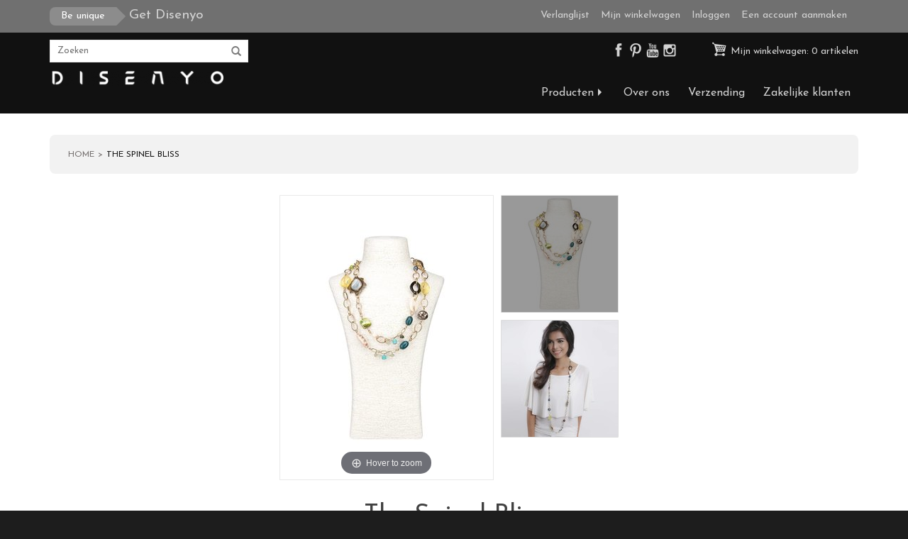

--- FILE ---
content_type: text/html;charset=utf-8
request_url: https://www.disenyo.shop/collier-49214285.html
body_size: 8843
content:
<!DOCTYPE html>
<html lang="nl">
<head>
    <meta charset="utf-8"/>
<!-- [START] 'blocks/head.rain' -->
<!--

  (c) 2008-2026 Lightspeed Netherlands B.V.
  http://www.lightspeedhq.com
  Generated: 30-01-2026 @ 04:48:35

-->
<link rel="canonical" href="https://www.disenyo.shop/collier-49214285.html"/>
<link rel="alternate" href="https://www.disenyo.shop/index.rss" type="application/rss+xml" title="Nieuwe producten"/>
<meta name="robots" content="noodp,noydir"/>
<meta name="google-site-verification" content="qAew1GALJJX1rh7_3mlopQcZC1NCufTYrkBPUHxSkPc"/>
<meta property="og:url" content="https://www.disenyo.shop/collier-49214285.html?source=facebook"/>
<meta property="og:site_name" content="Disenyo"/>
<meta property="og:title" content="The Spinel Bliss"/>
<meta property="og:description" content="Kenmerken: Kleur: meerdere Materiaal: meerdere soorten Gewicht: 78 gram Lengte: 115 cm en verstelbaar tot 120 cm"/>
<meta property="og:image" content="https://cdn.webshopapp.com/shops/109544/files/117818249/the-spinel-bliss.jpg"/>
<!--[if lt IE 9]>
<script src="https://cdn.webshopapp.com/assets/html5shiv.js?2025-02-20"></script>
<![endif]-->
<!-- [END] 'blocks/head.rain' -->
    <title>The Spinel Bliss - Disenyo</title>
<meta name="description" content="Kenmerken: Kleur: meerdere Materiaal: meerdere soorten Gewicht: 78 gram Lengte: 115 cm en verstelbaar tot 120 cm" />
<meta name="keywords" content="The, Spinel, Bliss" />
<meta http-equiv="X-UA-Compatible" content="IE=edge,chrome=1">
<meta name="viewport" content="width=device-width, initial-scale=1.0">
<meta name="apple-mobile-web-app-capable" content="yes">
<meta name="apple-mobile-web-app-status-bar-style" content="black">
<meta property="fb:app_id" content="966242223397117"/>

<link rel="shortcut icon" href="https://cdn.webshopapp.com/shops/109544/themes/116651/assets/favicon.ico?20190114141845" type="image/x-icon" />
<link href='//fonts.googleapis.com/css?family=Josefin%20Sans:400,300,600%7CJosefin%20Sans:400,300,600' rel='stylesheet' type='text/css'>
<link rel="shortcut icon" href="https://cdn.webshopapp.com/shops/109544/themes/116651/assets/favicon.ico?20190114141845" type="image/x-icon" />
<link rel="stylesheet" href="https://cdn.webshopapp.com/shops/109544/themes/116651/assets/bootstrap.css?20190114141845" />
<link rel="stylesheet" href="https://cdn.webshopapp.com/assets/gui-2-0.css?2025-02-20" />
<link rel="stylesheet" href="https://cdn.webshopapp.com/assets/gui-responsive-2-0.css?2025-02-20" />
<script>var ww_country_code = 'us';</script>
<link rel="stylesheet" href="https://cdn.webshopapp.com/shops/109544/themes/116651/assets/style.css?20190114141845" />
<link rel="stylesheet" href="https://cdn.webshopapp.com/shops/109544/themes/116651/assets/ww-main.css?20190114141845" />
<link rel="stylesheet" href="https://cdn.webshopapp.com/shops/109544/themes/116651/assets/settings.css?20190114141845" />
<link rel="stylesheet" href="https://cdn.webshopapp.com/shops/109544/themes/116651/assets/custom.css?20190114141845" />
<script src="https://cdn.webshopapp.com/assets/jquery-1-9-1.js?2025-02-20"></script>
<script src="https://cdn.webshopapp.com/assets/jquery-ui-1-10-1.js?2025-02-20"></script>
<script src="https://cdn.webshopapp.com/shops/109544/themes/116651/assets/ww-main.js?20190114141845"></script>

<script>var livesearch_url = "https://www.disenyo.shop/search/", livesearch_result_t="result found", livesearch_results_t="results found", livesearch_noresults_t="No results found", livesearch_viewall_t="View All";
	var added_to_cart_title_t="Item has been added to your cart!";
	var added_to_cart_message_t="<a href='https://www.disenyo.shop/cart/' class='btn highlight_btn' id='checkout_btn'>Checkout Now</a><a href='javascript:;' onclick='swal.close();' class='btn' id='continueshop_btn'>Verder winkelen</a>";</script>

<script type="text/javascript" src="https://cdn.webshopapp.com/assets/gui.js?2025-02-20"></script>
<script type="text/javascript" src="https://cdn.webshopapp.com/assets/gui-responsive-2-0.js?2025-02-20"></script>

    <script src="https://cdn.webshopapp.com/shops/109544/themes/116651/assets/magiczoomplus.js?20190114141845" type="text/javascript"></script>
    <link rel="stylesheet" href="https://cdn.webshopapp.com/shops/109544/themes/116651/assets/magiczoomplus.css?20190114141845" />

<!--[if lt IE 9]>
<link rel="stylesheet" href="https://cdn.webshopapp.com/shops/109544/themes/116651/assets/style-ie.css?20190114141845" />
<![endif]-->

<script>
	function iframeResize(obj){
		var newWidth = obj.parent().width();
		var $el = obj;
		$el
			.width(newWidth)
			.height(newWidth * $el.data('aspectRatio'));
	}

	$(document).ready(function(){
		// Find all YouTube videos
		var $allVideos = $(".resize_iframe");

		// Figure out and save aspect ratio for each video
		$allVideos.each(function() {
			$(this).data('aspectRatio', this.height / this.width)
			// and remove the hard coded width/height
				.removeAttr('height')
				.removeAttr('width');
		});

		// When the window is resized
		$(window).on("resize", function() {
			// Figure out and save aspect ratio for each video
			$allVideos.each(function() {
				iframeResize($(this));
			});
			// Kick off one resize to fix all videos on page load
		}).resize();

        
	});
</script>
    <meta property="fb:app_id" content="966242223397117"/>
    <!-- Google Tag Manager -->
<script>(function(w,d,s,l,i){w[l]=w[l]||[];w[l].push({'gtm.start':
new Date().getTime(),event:'gtm.js'});var f=d.getElementsByTagName(s)[0],
j=d.createElement(s),dl=l!='dataLayer'?'&l='+l:'';j.async=true;j.src=
'https://www.googletagmanager.com/gtm.js?id='+i+dl;f.parentNode.insertBefore(j,f);
})(window,document,'script','dataLayer','GTM-W8TWNW7');</script>
<!-- End Google Tag Manager -->
<meta name="p:domain_verify" content="2f48f7adb9626aba1d4c557e4ddc6c1c"/>
</head>
<body class="template_pages-product-rain desktop" data-intent data-in-width: data-in-lgtab-class="lgtab" data-in-smtab-class="smtab" data-in-phone-class="phone" data-in-mini-class="mini" data-in-desktop1800-class="desktop desktop1800" data-in-desktop1600-class="desktop desktop1600" data-in-desktop1400-class="desktop desktop1400" data-in-desktop1200-class="desktop desktop1200" data-in-desktop1000-class="desktop desktop1000">
<nav id="sticky_nav">
  <div>
  <div>
  <a href="https://www.disenyo.shop/" title="Disenyo">
              <img src="https://cdn.webshopapp.com/shops/109544/themes/116651/assets/logo.png?20190114141845" alt="Disenyo" />
  </a>
    </div>
  <div>
  <ul>
    <!--<li class="item home ">
      <a class="itemLink" href="https://www.disenyo.shop/">Home</a>
    </li>-->
                  <li class="shopmenu item sub  "><a href="javascript:void(0);" class="itemLink">Producten</a>
                    <ul class="subnav">
                                        <li class="subitem sub">
                        <a class="subitemLink" href="https://www.disenyo.shop/tassen/" title="Tassen">Tassen</a>
                                                <ul class="subnav">
                                                        <li class="subitem">
                                <a class="subitemLink" href="https://www.disenyo.shop/tassen/tassen-banana/" title="Tassen Banana">Tassen Banana</a>
                                                            </li>
                                                        <li class="subitem">
                                <a class="subitemLink" href="https://www.disenyo.shop/tassen/tassen-palm/" title="Tassen Palm">Tassen Palm</a>
                                                            </li>
                                                        <li class="subitem">
                                <a class="subitemLink" href="https://www.disenyo.shop/tassen/tassen-grass/" title="Tassen Grass">Tassen Grass</a>
                                                            </li>
                                                    </ul>
                                            </li>
                                        <li class="subitem sub">
                        <a class="subitemLink" href="https://www.disenyo.shop/clutches/" title="Clutches">Clutches</a>
                                                <ul class="subnav">
                                                        <li class="subitem">
                                <a class="subitemLink" href="https://www.disenyo.shop/clutches/clutch-palm/" title="Clutch Palm">Clutch Palm</a>
                                                            </li>
                                                        <li class="subitem">
                                <a class="subitemLink" href="https://www.disenyo.shop/clutches/clutch-grass/" title="Clutch Grass">Clutch Grass</a>
                                                            </li>
                                                        <li class="subitem">
                                <a class="subitemLink" href="https://www.disenyo.shop/clutches/clutch-mother-of-pearl/" title="Clutch Mother of Pearl">Clutch Mother of Pearl</a>
                                                            </li>
                                                        <li class="subitem">
                                <a class="subitemLink" href="https://www.disenyo.shop/clutches/clutch-coco/" title="Clutch Coco">Clutch Coco</a>
                                                            </li>
                                                    </ul>
                                            </li>
                                        <li class="subitem sub">
                        <a class="subitemLink" href="https://www.disenyo.shop/colliers/" title="Colliers">Colliers</a>
                                                <ul class="subnav">
                                                        <li class="subitem">
                                <a class="subitemLink" href="https://www.disenyo.shop/colliers/bedelketting/" title="Bedelketting">Bedelketting</a>
                                                            </li>
                                                        <li class="subitem">
                                <a class="subitemLink" href="https://www.disenyo.shop/colliers/choker/" title="Choker">Choker</a>
                                                            </li>
                                                        <li class="subitem">
                                <a class="subitemLink" href="https://www.disenyo.shop/colliers/collier-wood/" title="Collier Wood">Collier Wood</a>
                                                            </li>
                                                        <li class="subitem">
                                <a class="subitemLink" href="https://www.disenyo.shop/colliers/collier-mother-of-pearl/" title="Collier Mother of Pearl">Collier Mother of Pearl</a>
                                                            </li>
                                                        <li class="subitem">
                                <a class="subitemLink" href="https://www.disenyo.shop/colliers/collier-pendant/" title="Collier Pendant">Collier Pendant</a>
                                                            </li>
                                                        <li class="subitem">
                                <a class="subitemLink" href="https://www.disenyo.shop/colliers/collier-beads/" title="Collier Beads">Collier Beads</a>
                                                            </li>
                                                        <li class="subitem">
                                <a class="subitemLink" href="https://www.disenyo.shop/colliers/medaillon/" title="Medaillon">Medaillon</a>
                                                            </li>
                                                        <li class="subitem">
                                <a class="subitemLink" href="https://www.disenyo.shop/colliers/collier-pearls/" title="Collier Pearls">Collier Pearls</a>
                                                            </li>
                                                        <li class="subitem">
                                <a class="subitemLink" href="https://www.disenyo.shop/colliers/schakelketting/" title="Schakelketting">Schakelketting</a>
                                                            </li>
                                                        <li class="subitem">
                                <a class="subitemLink" href="https://www.disenyo.shop/colliers/statement-collier/" title="Statement collier">Statement collier</a>
                                                            </li>
                                                    </ul>
                                            </li>
                                        <li class="subitem sub">
                        <a class="subitemLink" href="https://www.disenyo.shop/armbanden/" title="Armbanden">Armbanden</a>
                                                <ul class="subnav">
                                                        <li class="subitem">
                                <a class="subitemLink" href="https://www.disenyo.shop/armbanden/armband-wood/" title="Armband Wood">Armband Wood</a>
                                                            </li>
                                                        <li class="subitem">
                                <a class="subitemLink" href="https://www.disenyo.shop/armbanden/armband-mother-of-pearl/" title="Armband Mother of Pearl">Armband Mother of Pearl</a>
                                                            </li>
                                                    </ul>
                                            </li>
                                        <li class="subitem sub">
                        <a class="subitemLink" href="https://www.disenyo.shop/oorbellen/" title="Oorbellen">Oorbellen</a>
                                                <ul class="subnav">
                                                        <li class="subitem">
                                <a class="subitemLink" href="https://www.disenyo.shop/oorbellen/oorbel-wood/" title="Oorbel Wood">Oorbel Wood</a>
                                                            </li>
                                                        <li class="subitem">
                                <a class="subitemLink" href="https://www.disenyo.shop/oorbellen/oorbel-mother-of-pearl/" title="Oorbel Mother of Pearl">Oorbel Mother of Pearl</a>
                                                            </li>
                                                    </ul>
                                            </li>
                                        <li class="subitem">
                        <a class="subitemLink" href="https://www.disenyo.shop/sets/" title="Sets">Sets</a>
                                            </li>
                      
                    </ul>
                  </li>
                                                                        <li class="item navlink"><a href="/service/about/" class="itemLink" title="About Us">Over ons</a></li>
                                                                                          <li class="item navlink"><a href="/service/shipping-returns" class="itemLink" title="Shipping">Verzending</a></li>
                                                                                                                              <li class="item navlink"><a href="/service/zakelijke-klanten/" class="itemLink" title="Zakelijke klanten">Zakelijke klanten</a></li>
                                                     
                  </ul>
  </div>
  </div>
</nav>
<header id="header">
    <div class="topnav" >
        <div class="container ctnr">
            <div class="left">
                <a href="#" id="topnav_promo">
  <span>Be unique</span>
  Get Disenyo
</a>            </div>
            <div class="right">
                <a href="https://www.disenyo.shop/account/wishlist/" title="Verlanglijst">Verlanglijst</a>
                
                <a href="https://www.disenyo.shop/cart/" title="Mijn winkelwagen" class="cart">
                    Mijn winkelwagen
                                    </a>

                                <a href="https://www.disenyo.shop/account/" title="Inloggen">Inloggen</a>
                <a href="https://www.disenyo.shop/account/" title="Een account aanmaken">Een account aanmaken</a>
                
                                                            </div>
        </div>
    </div>
            <div class="navigation">
        <div class="container">
          <div id="menu_icon"><a href="javascript:;"></a></div>
          <div id="logo_cell" class="logo cell">
            <a href="https://www.disenyo.shop/" title="Disenyo">
                  <img src="https://cdn.webshopapp.com/shops/109544/themes/116651/assets/logo.png?20190114141845" alt="Disenyo" />
            </a>
          </div>
          <div id="nav_cell" class="cell">
              <nav data-intent data-intent-desktop1800-prepend="#nav_cell" data-intent-desktop1600-prepend="#nav_cell" data-intent-desktop1400-prepend="#nav_cell" data-intent-desktop1200-prepend="#nav_cell" data-intent-desktop1000-prepend="#nav_cell" data-intent-lgtab-prepend="#nav_cell" data-intent-smtab-append="#header" data-intent-phone-append="#header" data-intent-mini-prepend="#header">
                <ul>
                    <!--<li class="item home ">
                        <a class="itemLink" href="https://www.disenyo.shop/">Home</a>
                    </li>-->
                  <li id="shopmenu" class="item sub  "><a href="javascript:void(0);" class="itemLink">Producten</a>
                    <ul class="subnav">
                      <li class="ads" data-intent data-intent-desktop1800-prepend="#header #shopmenu > ul" data-intent-desktop1600-prepend="#header #shopmenu > ul" data-intent-desktop1400-prepend="#header #shopmenu > ul" data-intent-desktop1200-prepend="#header #shopmenu > ul" data-intent-desktop1000-prepend="#header #shopmenu > ul" data-intent-lgtab-prepend="#header #shopmenu > ul" data-data-intent-smtab-append="#header #shopmenu > ul" data-intent-phone-append="#header #shopmenu > ul" data-intent-mini-prepend="#header #shopmenu > ul">
                        <div><a href="https://www.disenyo.shop/collier-23625002.html"><img src="https://cdn.webshopapp.com/shops/109544/themes/116651/assets/dropdown-ad1.jpg?20190114141845" alt="dropdown1" /></a></div>
                        <div><img src="https://cdn.webshopapp.com/shops/109544/themes/116651/assets/dropdown-ad2.jpg?20190114141845" alt="dropdown2" /></div>
                        <div><a href="https://www.disenyo.shop/armband-23318622.html"><img src="https://cdn.webshopapp.com/shops/109544/themes/116651/assets/dropdown-ad3.jpg?20190114141845" alt="dropdown3" /></a></div>
                        <div><a href="https://www.disenyo.shop/collier-31971062.html"><img src="https://cdn.webshopapp.com/shops/109544/themes/116651/assets/dropdown-ad4.jpg?20190114141845" alt="dropdown4" /></a></div>
                      </li>
                                                              <li class="subitem sub">
                        <a class="subitemLink" href="https://www.disenyo.shop/tassen/" title="Tassen">Tassen</a>
                                                <ul class="subnav">
                                                        <li class="subitem">
                                <a class="subitemLink" href="https://www.disenyo.shop/tassen/tassen-banana/" title="Tassen Banana">Tassen Banana</a>
                                                            </li>
                                                        <li class="subitem">
                                <a class="subitemLink" href="https://www.disenyo.shop/tassen/tassen-palm/" title="Tassen Palm">Tassen Palm</a>
                                                            </li>
                                                        <li class="subitem">
                                <a class="subitemLink" href="https://www.disenyo.shop/tassen/tassen-grass/" title="Tassen Grass">Tassen Grass</a>
                                                            </li>
                                                    </ul>
                                            </li>
                                        <li class="subitem sub">
                        <a class="subitemLink" href="https://www.disenyo.shop/clutches/" title="Clutches">Clutches</a>
                                                <ul class="subnav">
                                                        <li class="subitem">
                                <a class="subitemLink" href="https://www.disenyo.shop/clutches/clutch-palm/" title="Clutch Palm">Clutch Palm</a>
                                                            </li>
                                                        <li class="subitem">
                                <a class="subitemLink" href="https://www.disenyo.shop/clutches/clutch-grass/" title="Clutch Grass">Clutch Grass</a>
                                                            </li>
                                                        <li class="subitem">
                                <a class="subitemLink" href="https://www.disenyo.shop/clutches/clutch-mother-of-pearl/" title="Clutch Mother of Pearl">Clutch Mother of Pearl</a>
                                                            </li>
                                                        <li class="subitem">
                                <a class="subitemLink" href="https://www.disenyo.shop/clutches/clutch-coco/" title="Clutch Coco">Clutch Coco</a>
                                                            </li>
                                                    </ul>
                                            </li>
                                        <li class="subitem sub">
                        <a class="subitemLink" href="https://www.disenyo.shop/colliers/" title="Colliers">Colliers</a>
                                                <ul class="subnav">
                                                        <li class="subitem">
                                <a class="subitemLink" href="https://www.disenyo.shop/colliers/bedelketting/" title="Bedelketting">Bedelketting</a>
                                                            </li>
                                                        <li class="subitem">
                                <a class="subitemLink" href="https://www.disenyo.shop/colliers/choker/" title="Choker">Choker</a>
                                                            </li>
                                                        <li class="subitem">
                                <a class="subitemLink" href="https://www.disenyo.shop/colliers/collier-wood/" title="Collier Wood">Collier Wood</a>
                                                            </li>
                                                        <li class="subitem">
                                <a class="subitemLink" href="https://www.disenyo.shop/colliers/collier-mother-of-pearl/" title="Collier Mother of Pearl">Collier Mother of Pearl</a>
                                                            </li>
                                                        <li class="subitem">
                                <a class="subitemLink" href="https://www.disenyo.shop/colliers/collier-pendant/" title="Collier Pendant">Collier Pendant</a>
                                                            </li>
                                                        <li class="subitem">
                                <a class="subitemLink" href="https://www.disenyo.shop/colliers/collier-beads/" title="Collier Beads">Collier Beads</a>
                                                            </li>
                                                        <li class="subitem">
                                <a class="subitemLink" href="https://www.disenyo.shop/colliers/medaillon/" title="Medaillon">Medaillon</a>
                                                            </li>
                                                        <li class="subitem">
                                <a class="subitemLink" href="https://www.disenyo.shop/colliers/collier-pearls/" title="Collier Pearls">Collier Pearls</a>
                                                            </li>
                                                        <li class="subitem">
                                <a class="subitemLink" href="https://www.disenyo.shop/colliers/schakelketting/" title="Schakelketting">Schakelketting</a>
                                                            </li>
                                                        <li class="subitem">
                                <a class="subitemLink" href="https://www.disenyo.shop/colliers/statement-collier/" title="Statement collier">Statement collier</a>
                                                            </li>
                                                    </ul>
                                            </li>
                                        <li class="subitem sub">
                        <a class="subitemLink" href="https://www.disenyo.shop/armbanden/" title="Armbanden">Armbanden</a>
                                                <ul class="subnav">
                                                        <li class="subitem">
                                <a class="subitemLink" href="https://www.disenyo.shop/armbanden/armband-wood/" title="Armband Wood">Armband Wood</a>
                                                            </li>
                                                        <li class="subitem">
                                <a class="subitemLink" href="https://www.disenyo.shop/armbanden/armband-mother-of-pearl/" title="Armband Mother of Pearl">Armband Mother of Pearl</a>
                                                            </li>
                                                    </ul>
                                            </li>
                                        <li class="subitem sub">
                        <a class="subitemLink" href="https://www.disenyo.shop/oorbellen/" title="Oorbellen">Oorbellen</a>
                                                <ul class="subnav">
                                                        <li class="subitem">
                                <a class="subitemLink" href="https://www.disenyo.shop/oorbellen/oorbel-wood/" title="Oorbel Wood">Oorbel Wood</a>
                                                            </li>
                                                        <li class="subitem">
                                <a class="subitemLink" href="https://www.disenyo.shop/oorbellen/oorbel-mother-of-pearl/" title="Oorbel Mother of Pearl">Oorbel Mother of Pearl</a>
                                                            </li>
                                                    </ul>
                                            </li>
                                        <li class="subitem">
                        <a class="subitemLink" href="https://www.disenyo.shop/sets/" title="Sets">Sets</a>
                                            </li>
                      
                    </ul>
                  </li>  
                                                                        <li class="item navlink "><a href="/service/about/" class="itemLink" title="About Us">Over ons</a></li>
                                                                                          <li class="item navlink "><a href="/service/shipping-returns" class="itemLink" title="Shipping">Verzending</a></li>
                                                                                                                              <li class="item navlink "><a href="/service/zakelijke-klanten/" class="itemLink" title="Zakelijke klanten">Zakelijke klanten</a></li>
                                                                                                                                    </ul>
              </nav>
           </div>
          <div id="search_cell" class="cell" data-intent data-intent-desktop1800-after="#nav_cell" data-intent-desktop1600-prepend=".navigation .container" data-intent-desktop1400-prepend=".navigation .container" data-intent-desktop1200-prepend=".navigation .container" data-intent-desktop1000-prepend=".navigation .container" data-intent-lgtab-prepend=".navigation .container" data-intent-smtab-prepend="#header nav" data-intent-phone-prepend="#header nav" data-intent-mini-prepend="#header nav">      
              <form action="https://www.disenyo.shop/search/" method="get" id="formSearch">
                <input type="text" name="q" autocomplete="off" placeholder="Zoeken" value=""/>
                <span onclick="$('#formSearch').submit();" title="Zoeken" class="glyphicon glyphicon-search"></span>
                <div id="livesearch"></div>
              </form>
          </div>
          <div id="social_cell" class="cell" data-intent data-intent-desktop1800-after="#search_cell" data-intent-desktop1600-prepend=".navigation .container" data-intent-desktop1400-prepend=".navigation .container" data-intent-desktop1200-prepend=".navigation .container" data-intent-desktop1000-prepend=".navigation .container" data-intent-lgtab-prepend=".navigation .container" data-intent-smtab-prepend="#header nav" data-intent-phone-prepend="#header nav" data-intent-mini-prepend="#header nav">
                          <div class="social">
                  <a href="https://www.facebook.com/Disenyoluxury/" class="facebook" target="_blank"></a>                                                      <a href="https://nl.pinterest.com/disenyohandmadeluxury/" class="pinterest" target="_blank"></a>                  <a href="https://www.youtube.com/channel/UC07VSpdKNbUZLtX4tGBB6nQ" class="youtube" target="_blank"></a>                                    <a href="https://www.instagram.com/disenyohandmadeluxury/" class="instagram" target="_blank" title="Instagram Disenyo"></a>                </div>
                      <a href="https://www.disenyo.shop/cart/" title="Mijn winkelwagen" class="cart">
              Mijn winkelwagen:
              0 artikelen
            </a>
          </div>
        </div>
    </div>
</header><div class="wrapper">
    <div class="container content">
                
<style>
    @media (max-width:488px){
      .zoombox .images{display:table; margin: 0 auto;}
      .zoombox .thumbs{margin-top:10px; text-align:center; height: auto !important;}
      .zoombox .thumbs .thumb{margin: 0 5px 10px; display:inline-block;}
    }
    @media (min-width:489px){
      .zoombox{padding-right:191px; position:relative;}
      .zoombox .images{display:block; margin:0;}
      .zoombox .thumbs{position:absolute; top:0; right:0; width:181px;
      height: 402px;}      .zoombox .thumbs .thumb{margin-top:10px; margin-right:15px;}
      .zoombox .thumbs .thumb:first-of-type{margin-top:0;}
    }
</style>
<script>
  var image_height = 0, perfectscroll = false;
  $(window).load(function(){
    $.getScript("https://cdn.webshopapp.com/shops/109544/themes/116651/assets/perfectscrollbar-min.js?20190114141845", function(){
      perfectscroll = $(".zoombox .thumbs").perfectScrollbar();
      
      image_height = $(".zoombox .images").height();
      if($(".zoombox .thumbs").css("position") == "absolute") $(".zoombox .thumbs").height(image_height+2);
      $('.zoombox .thumbs').perfectScrollbar('update');
    });
  });
  $(window).resize(function(){
    if(perfectscroll && $(".zoombox .images").height() != image_height){
      image_height = $(".zoombox .images").height();
      if($(".zoombox .thumbs").css("position") == "absolute") $(".zoombox .thumbs").height(image_height+2);
      $('.zoombox .thumbs').perfectScrollbar('update');
    }
  });
</script>
<div id="product_detail" itemscope itemtype="http://data-vocabulary.org/Product">
  <div class="breadcrumbs">      <ul>
        <li><a href="https://www.disenyo.shop/" title="Home">Home</a></li>
                <li><a href="https://www.disenyo.shop/collier-49214285.html">The Spinel Bliss</a></li>
              </ul></div>

    <div class="row">
        <div class="product-img">
            <div class="zoombox ">
                <div class="images">
                                      <meta itemprop="image" content="https://cdn.webshopapp.com/shops/109544/files/117818249/300x400x1/the-spinel-bliss.jpg" />
                                        <a href="https://cdn.webshopapp.com/shops/109544/files/117818249/999x999x1/the-spinel-bliss.jpg" class="MagicZoom" id="main_magic" data-zoom-options="zoomWidth:100%; zoomHeight:100%; zoomPosition:right; zoomDistance: 20;" data-image-id="117818249">
                                                <img src="https://cdn.webshopapp.com/shops/109544/files/117818249/300x400x1/the-spinel-bliss.jpg" alt="The Spinel Bliss">
                                            </a>
                                    </div>

                <div class="thumbs">
                                        <div class="thumb">
                        <a href="https://cdn.webshopapp.com/shops/109544/files/117818249/999x999x1/the-spinel-bliss.jpg" data-image="https://cdn.webshopapp.com/shops/109544/files/117818249/300x400x1/the-spinel-bliss.jpg" data-zoom-id="main_magic" data-image-id="117818249">
                                                        <img src="https://cdn.webshopapp.com/shops/109544/files/117818249/164x164x1/the-spinel-bliss.jpg" alt="The Spinel Bliss" title="The Spinel Bliss"/>
                                                    </a>
                    </div>
                                        <div class="thumb">
                        <a href="https://cdn.webshopapp.com/shops/109544/files/117818372/999x999x1/the-spinel-bliss.jpg" data-image="https://cdn.webshopapp.com/shops/109544/files/117818372/300x400x1/the-spinel-bliss.jpg" data-zoom-id="main_magic" data-image-id="117818372">
                                                        <img src="https://cdn.webshopapp.com/shops/109544/files/117818372/164x164x1/the-spinel-bliss.jpg" alt="The Spinel Bliss" title="The Spinel Bliss"/>
                                                    </a>
                    </div>
                                    </div>
            </div>
        </div>
    </div>

    <div class="product-title row">
        <meta itemprop="description" content="Kenmerken:<br />
Kleur: meerdere<br />
Materiaal: meerdere soorten<br />
Gewicht: 78 gram<br />
Lengte: 115 cm en verstelbaar tot 120 cm" />        <h1 class="product-page" itemprop="name" content="The Spinel Bliss">             The Spinel Bliss </h1>

                <label class="product_code"><span>Artikelnummer</span><span>2205.10.06.15</span></label>
            </div>

    <form action="https://www.disenyo.shop/cart/add/94049294/" id="product_configure_form" method="post">
        <div class="product-wrap row no_ad">
            <div class="product-info col-sm-6 col-md-5">
                <div class="product-price">
                    <label>Prijs</label>
                    <div class="price-wrap">
                                                <span class="price">€54,95</span>
                        <small class="price-tax">Incl. btw</small>                    </div>
                </div>
                                <input type="hidden" name="bundle_id" id="product_configure_bundle_id" value="">
                                <div class="cart">
                    <div class="cart">
                                                <input type="text" name="quantity" value="1" />
                        <div class="change">
                            <a href="javascript:;" onclick="updateQuantity('up');" class="up">+</a>
                            <a href="javascript:;" onclick="updateQuantity('down');" class="down">-</a>
                        </div>
                        <a href="javascript:;" onclick="$('#product_configure_form').submit();" class="btn highlight_btn glyphicon glyphicon-shopping-cart" title="Toevoegen aan winkelwagen" >
                            <span>Toevoegen aan winkelwagen</span>
                        </a>
                        <a href="https://www.disenyo.shop/account/wishlistAdd/49214285/?variant_id=94049294" class="btn wishlist" title="Zet op verlanglijst">
                            <span>Zet op verlanglijst</span>
                        </a>
                                            </div>
                </div>
            </div>
            <div itemprop="offerDetails" itemscope itemtype="http://data-vocabulary.org/Offer" class="product-info col-sm-6 col-md-7">
                <meta itemprop="price" content="54.95" />
                <meta itemprop="currency" content="EUR" />
                                <meta itemprop="availability" content="in_stock" />
                <meta itemprop="quantity" content="9" />
                
                <div class="description">
                    Kenmerken:<br />
Kleur: meerdere<br />
Materiaal: meerdere soorten<br />
Gewicht: 78 gram<br />
Lengte: 115 cm en verstelbaar tot 120 cm...
                    <p><a href="javascript:;" onclick="$('.product-tabs a[rel=\'info\']').trigger('click'); $('html, body').animate({scrollTop: $('.product-tabs').offset().top}, 2000);">Read More</a></p>
                </div>

                
                            </div>
                    </div>
    </form>

    <div class="product-tabs row">
        <div class="tabs">
            <ul>
                <li class="active col-2 information"><a rel="info" href="#">Informatie</a></li>
                                <li class="col-2 reviews"><a rel="reviews" href="#">Reviews <small>(0)</small></a></li>            </ul>
        </div>
        <div class="tabsPages">
            <div class="page info active">
                                <table class="details">
                                                                                <tr>
                        <td>Beschikbaarheid:</td>
                        <td><span class="in-stock">Op voorraad</span>
                                                        (9)
                                                    </td>
                    </tr>
                                                                            </table>


                                <div class="clearfix"></div>

                <div class="description"><p>Hoogwaardig, volledig handgemaakt collier wat voor elke vrouw een musthave kan zijn.</p>
<p>In dit goudkleurig collier zijn onder andere verwerkt brass antiek met kabebe parelmoer, yellow beads, blauwe limestone, carabao waterbuffel hoorn en cracking parelmoer, wat het geheel uitermate stijlvol maakt. Deze verzorgen een prachtig accent en kunnen zowel bij casual outfits als meer chique kleding worden gebruikt.</p>
<p>Parelmoer is een kalkproduct, het bestaat uit dunne laagjes kalkkristallen. Het parelmoereffect ontstaat door onregelmatig breken en terugkaatsing van het licht op die kristallen. De parelmoer wordt handmatig gepolijst, hierdoor krijgt de parelmoer een prachtige glans.</p>
<p>Al onze producten zijn met de hand gemaakt van natuurlijke materialen en kunnen daardoor varieëren in kleur en structuur.</p></div>

                              
              <div class="tags-actions row">
                                                <div class="actions col-md-12 text-right">
                  <a href="https://www.disenyo.shop/compare/add/94049294/" title="Toevoegen om te vergelijken">
                    Toevoegen om te vergelijken
                  </a> /
                                    <a href="#" onclick="window.print(); return false;" title="Afdrukken">
                    Afdrukken
                  </a>
                </div>
              </div>
            </div>
            
            <div itemscope itemtype="http://schema.org/AggregateRating" class="page reviews">
                    <meta itemprop="itemReviewed" content="The Spinel Bliss"/>
                
                <div class="bottom">
                    <div class="right">
                        <a href="https://www.disenyo.shop/account/review/49214285/">Je beoordeling toevoegen</a>
                    </div>
                    <span itemprop="ratingValue">0</span> sterren op basis van <span itemprop="ratingCount">0</span> beoordelingen
                    <meta itemprop="bestRating" content="5"/>
                    <meta itemprop="worstRating" content="0"/>
                </div>
            </div>
        </div>
    </div>
    <div class="product-actions row">
        <div class="social-media col-md-12">
                        <div class="social-block social-block-facebook">
                <div id="fb-root"></div>
                <script>(function(d, s, id) {
                        var js, fjs = d.getElementsByTagName(s)[0];
                        if (d.getElementById(id)) return;
                        js = d.createElement(s); js.id = id;
                        js.src = "//connect.facebook.net/en_GB/all.js#xfbml=1&appId=154005474684339";
                        fjs.parentNode.insertBefore(js, fjs);
                    }(document, 'script', 'facebook-jssdk'));</script>
                <div class="fb-like" data-href="https://www.disenyo.shop/collier-49214285.html" data-send="false" data-layout="button_count" data-width="85" data-show-faces="false"></div>
            </div>
                                                <div class="social-block social-block-pinterest">
                <a href="https://pinterest.com/pin/create/button/?url=https%3A%2F%2Fwww.disenyo.shop%2Fcollier-49214285.html&media=https%3A%2F%2Fcdn.webshopapp.com%2Fshops%2F109544%2Ffiles%2F117818249%2Fthe-spinel-bliss.jpg&description=The%20Spinel%20Bliss" class="pin-it-button" count-layout="horizontal" target="_blank"><img border="0" src="https://cdn.webshopapp.com/shops/109544/themes/116651/assets/pinext.png?20190114141845" title="Pin It" /></a>
                <script type="text/javascript" src="https://assets.pinterest.com/js/pinit.js"></script>
            </div>
                                </div>
    </div>

    

    </div>


<script type="text/javascript">
    function updateQuantity(way){
        var quantity = parseInt($('.cart input').val());

        if (way == 'up'){
            if (quantity < 9){
            quantity++;
        } else {
            quantity = 9;
    }
    } else {
        if (quantity > 1){
        quantity--;
    } else {
        quantity = 1;
    }
    }

    $('.cart input').val(quantity);
    }
</script>

    </div>

    <div id="contact_footer">
    <div class="address section">
        <div>
            <div>
                <h3>Bezoek ons:</h3>
                <p>Etruskenweg 32E, 5349 AZ Oss</p>
            </div>
        </div>
    </div>
    <div class="phone section">
        <div>
            <div>
                <h3>Bel ons:</h3>
                <p>0412 – 650728</p>
            </div>
        </div>
    </div>
    <div class="email section">
        <div>
            <div>
                <h3>Mail ons:</h3>
                <p><a href="/cdn-cgi/l/email-protection#8ee7e0e8e1ceeae7fdebe0f7e1a0fde6e1fe" title="Email"><span class="__cf_email__" data-cfemail="6c05020a032c08051f09021503421f04031c">[email&#160;protected]</span></a></p>
            </div>
        </div>
    </div>
</div>
<footer>
    <div class="container">
        <div class="links row">
            <div class="col-md-8">
                <div class="row">
                    <div class="col-xs-12 col-sm-3 col-md-6 col-lg-3">
                        <label class="collapse" for="_1">
                            <strong>Klantenservice</strong>
                            <span class="glyphicon glyphicon-chevron-down hidden-sm hidden-md hidden-lg"></span></label>
                        <input class="collapse_input hidden-md hidden-lg hidden-sm" id="_1" type="checkbox">
                        <div class="list">

                            <ul class="no-underline no-list-style">
                                                                    <li><a href="https://www.disenyo.shop/service/about/" title="Missie &amp; Visie" >Missie &amp; Visie</a>
                                    </li>
                                                                    <li><a href="https://www.disenyo.shop/service/" title="Contact en veelgestelde vragen" >Contact en veelgestelde vragen</a>
                                    </li>
                                                                    <li><a href="https://www.disenyo.shop/service/shipping-returns/" title="Verzenden &amp; retourneren" >Verzenden &amp; retourneren</a>
                                    </li>
                                                                    <li><a href="https://www.disenyo.shop/service/payment-methods/" title="Betaalmethoden" >Betaalmethoden</a>
                                    </li>
                                                                    <li><a href="https://www.disenyo.shop/service/zakelijke-klanten/" title="Zakelijke klanten" >Zakelijke klanten</a>
                                    </li>
                                                                    <li><a href="https://www.disenyo.shop/service/partnerprogramma/" title="Partnerprogramma" >Partnerprogramma</a>
                                    </li>
                                                                    <li><a href="https://www.disenyo.shop/service/privacy-policy/" title="Privacy Policy" >Privacy Policy</a>
                                    </li>
                                                                    <li><a href="https://www.disenyo.shop/service/general-terms-conditions/" title="Algemene voorwaarden" >Algemene voorwaarden</a>
                                    </li>
                                                            </ul>
                        </div>

                    </div>
                    <div class="col-xs-12 col-sm-3 col-md-6 col-lg-3">
                        <label class="collapse" for="_2">
                            <strong>Producten</strong>
                            <span class="glyphicon glyphicon-chevron-down hidden-sm hidden-md hidden-lg"></span></label>
                        <input class="collapse_input hidden-md hidden-lg hidden-sm" id="_2" type="checkbox">
                        <div class="list">
                            <ul>
                                <li><a href="https://www.disenyo.shop/collection/" title="Alle producten">Alle producten</a></li>
                                <li><a href="https://www.disenyo.shop/collection/?sort=newest" title="Nieuwe producten">Nieuwe producten</a></li>
                                <li><a href="https://www.disenyo.shop/collection/offers/" title="Aanbiedingen">Aanbiedingen</a></li>
                                                                                                <li><a href="https://www.disenyo.shop/index.rss" title="RSS-feed">RSS-feed</a></li>
                            </ul>
                        </div>
                    </div>
                    <div class="col-xs-12 col-sm-3 col-md-6 col-lg-3">
                        <label class="collapse" for="_3">
                            <strong>
                                                                    Mijn account
                                                            </strong>
                            <span class="glyphicon glyphicon-chevron-down hidden-sm hidden-md hidden-lg"></span></label>
                        <input class="collapse_input hidden-md hidden-lg hidden-sm" id="_3" type="checkbox">
                        <div class="list">
                            <ul>
                                                                    <li><a href="https://www.disenyo.shop/account/" title="Registreren">Registreren</a></li>
                                                                <li><a href="https://www.disenyo.shop/account/orders/" title="Mijn bestellingen">Mijn bestellingen</a></li>
                                <li><a href="https://www.disenyo.shop/account/tickets/" title="Mijn tickets">Mijn tickets</a></li>
                                <li><a href="https://www.disenyo.shop/account/wishlist/" title="Mijn verlanglijst">Mijn verlanglijst</a></li>
                                                            </ul>
                        </div>
                    </div>
                    <div class="col-xs-12 col-sm-3 col-md-6 col-lg-3">
                                                                                                    <div class="hallmarks">
                                                                    <a href="http://www.keurmerk.info/" title="Webshop Keurmerk" target="_blank">
                                                                                    <img src="https://static.webshopapp.com/shops/109544/files/115857236/webshop-keurmerk-logo-klein2.jpg" alt="Webshop Keurmerk" title="Webshop Keurmerk" />
                                                                            </a>
                                                            </div>
                                            </div>
                </div>
            </div>
            <div class="col-md-4">
                                    <div class="social">
                        <label>Volg ons</label>
                        <div class="social-media">
                            <a href="https://www.facebook.com/Disenyoluxury/" class="social-icon facebook" target="_blank"></a>                                                                                    <a href="https://nl.pinterest.com/disenyohandmadeluxury/" class="social-icon pinterest" target="_blank"></a>                            <a href="https://www.youtube.com/channel/UC07VSpdKNbUZLtX4tGBB6nQ" class="social-icon youtube" target="_blank"></a>                                                        <a href="https://www.instagram.com/disenyohandmadeluxury/" class="social-icon instagram" target="_blank" title="Instagram Disenyo"></a>                        </div>
                    </div>
                                                    <div class="newsletter">
                        <label class="title">Meld je aan voor onze nieuwsbrief</label>
                        <form id="formNewsletter" action="https://www.disenyo.shop/account/newsletter/" method="post">
                            <input type="hidden" name="key" value="df7fe73ff0f5b7b48f41b8d4074f518e" />
                            <input type="text" name="email" id="formNewsletterEmail" value="" placeholder="E-mail"/>
                            <a class="btn highlight_btn glyphicon glyphicon-send" href="#" onclick="$('#formNewsletter').submit(); return false;" title="Abonneer" ><span>></span></a>
                        </form>
                    </div>
                            </div>
        </div>
        <hr class="full-width" />
    </div>
    <div class="copyright-payment">
        <div class="container">
            <div class="row">
                <div class="col-md-4">
                    <a href="https://www.disenyo.shop/" title="Disenyo" class="logo">
                        <img src="https://cdn.webshopapp.com/shops/109544/themes/116651/assets/footer-logo.png?20190114141845" alt="Disenyo" />
                    </a>
                </div>
                <div class="copyright col-md-8 text-right">
                    © Copyright 2026 Disenyo - Theme by <a href="http://advision-ecommerce.com" target="_blank">AdVision</a>
                                            Powered by
                                                    <a href="https://www.lightspeedhq.nl/" title="Lightspeed" target="_blank">Lightspeed</a>
                                                                                        </div>
                <div class="payments col-md-6 text-right">
                                            <a href="https://www.disenyo.shop/service/payment-methods/" title="Betaalmethoden">
                            <img src="https://cdn.webshopapp.com/assets/icon-payment-banktransfer.png?2025-02-20" alt="Bank transfer" />
                        </a>
                                            <a href="https://www.disenyo.shop/service/payment-methods/" title="Betaalmethoden">
                            <img src="https://cdn.webshopapp.com/assets/icon-payment-ideal.png?2025-02-20" alt="iDEAL" />
                        </a>
                                            <a href="https://www.disenyo.shop/service/payment-methods/" title="Betaalmethoden">
                            <img src="https://cdn.webshopapp.com/assets/icon-payment-mastercard.png?2025-02-20" alt="MasterCard" />
                        </a>
                                            <a href="https://www.disenyo.shop/service/payment-methods/" title="Betaalmethoden">
                            <img src="https://cdn.webshopapp.com/assets/icon-payment-mistercash.png?2025-02-20" alt="Bancontact" />
                        </a>
                                    </div>
            </div>
        </div>
    </div>
</footer>
<script data-cfasync="false" src="/cdn-cgi/scripts/5c5dd728/cloudflare-static/email-decode.min.js"></script><script type="text/javascript" src="https://cdn.webshopapp.com/shops/109544/themes/116651/assets/combined.js?20190114141845"></script>
<script type="text/javascript">
	$(window).load(function(){
		resetStickyNav();
                	});</script>
    <script src="https://cdn.webshopapp.com/shops/109544/themes/116651/assets/ww-vimeo-iframe.js?20190114141845"></script></div>
<!-- [START] 'blocks/body.rain' -->
<script>
(function () {
  var s = document.createElement('script');
  s.type = 'text/javascript';
  s.async = true;
  s.src = 'https://www.disenyo.shop/services/stats/pageview.js?product=49214285&hash=78f8';
  ( document.getElementsByTagName('head')[0] || document.getElementsByTagName('body')[0] ).appendChild(s);
})();
</script>
  <script>
    var x = document.referrer;

    // Check if visitor is referred from a project cece page
    if (x.indexOf('projectcece.') > -1) {

        // If so: set cookie expiration date in 30 days
        var expiration = new Date();
        expiration.setTime(expiration.getTime() + (30*24*60*60*1000));

        document.cookie = "refpartner=projce; expires=" + expiration.toUTCString() + "; path=/";
    };
</script>
<!-- [END] 'blocks/body.rain' -->
  <div style="display:none;">
  Powered by
      <a href="https://www.lightspeedhq.nl/" title="Lightspeed" target="_blank">Lightspeed</a>
        </div>
  <!-- Google Tag Manager (noscript) -->
<noscript><iframe src="https://www.googletagmanager.com/ns.html?id=GTM-W8TWNW7"
height="0" width="0" style="display:none;visibility:hidden"></iframe></noscript>
<!-- End Google Tag Manager (noscript) -->
</body>
</html>

--- FILE ---
content_type: text/css; charset=UTF-8
request_url: https://cdn.webshopapp.com/shops/109544/themes/116651/assets/style.css?20190114141845
body_size: 27725
content:
.no-underline a,a,a.no-underline,a:visited{text-decoration:none}f ol,ul{list-style:none}#contact_footer .section:after,#contact_footer:after,#product_detail .product-wrap .product-info .socialize:after,#sticky_nav>div>div>ul:after,.breadcrumbs ul:after,.breadcrumbs:after,.breadcrumbs>div:after,.bundle-actions .products:after,.clear,.clear:after,.product-configure-custom,.product-configure-options,.product-configure-variants,.product-img .zoombox:after,.product-info .row,.products .product_griditem .details>div a:first-of-type:after,.products .product_griditem .details>div:after,.products .product_listitem .details>a:first-of-type:after,.products .product_listitem:after,.tabsPages .page,.template_pages-index-rain #homepage_grid:after,.template_pages-index-rain #homepage_grid>div:after,.template_pages-index-rain #social_plugins .plugin#blog_plugin a:after,.template_pages-index-rain #social_plugins .plugin#blog_plugin label:after,.template_pages-index-rain #social_plugins:after,.template_pages-index-rain .tags-actions .tags:after,body.desktop #sticky_nav ul .item>.subnav .bestselling ul li a:after,body.desktop #sticky_nav ul .item>.subnav:after,body.desktop .navigation nav ul .item>.subnav .bestselling ul li a:after,body.desktop .navigation nav ul .item>.subnav:after,body.lgtab #sticky_nav ul .item>.subnav .bestselling ul li a:after,body.lgtab #sticky_nav ul .item>.subnav:after,body.lgtab .navigation nav ul .item>.subnav .bestselling ul li a:after,body.lgtab .navigation nav ul .item>.subnav:after,body.mini #header nav #social_cell:after,body.phone #header nav #social_cell:after,body.smtab #header nav #social_cell:after,header .navigation #formSearch #livesearch ul li a:after,hr{clear:both}.ps-container.ps-in-scrolling,.ps-container:hover.ps-in-scrolling{pointer-events:none}*,.sweet-alert input,:after,:before{box-sizing:border-box}#contact_footer .section:after,#contact_footer .section:before,#contact_footer:after,#contact_footer:before,#product_detail .product-wrap .product-info .socialize:after,#product_detail .product-wrap .product-info .socialize:before,#sticky_nav>div>div>ul:after,#sticky_nav>div>div>ul:before,.breadcrumbs ul:after,.breadcrumbs ul:before,.breadcrumbs:after,.breadcrumbs:before,.breadcrumbs>div:after,.breadcrumbs>div:before,.bundle-actions .products:after,.bundle-actions .products:before,.clear:after,.clear:before,.product-img .zoombox:after,.product-img .zoombox:before,.products .product_griditem .details>div a:first-of-type:after,.products .product_griditem .details>div a:first-of-type:before,.products .product_griditem .details>div:after,.products .product_griditem .details>div:before,.products .product_listitem .details>a:first-of-type:after,.products .product_listitem .details>a:first-of-type:before,.products .product_listitem:after,.products .product_listitem:before,.template_pages-index-rain #homepage_grid:after,.template_pages-index-rain #homepage_grid:before,.template_pages-index-rain #homepage_grid>div:after,.template_pages-index-rain #homepage_grid>div:before,.template_pages-index-rain #social_plugins .plugin#blog_plugin a:after,.template_pages-index-rain #social_plugins .plugin#blog_plugin a:before,.template_pages-index-rain #social_plugins .plugin#blog_plugin label:after,.template_pages-index-rain #social_plugins .plugin#blog_plugin label:before,.template_pages-index-rain #social_plugins:after,.template_pages-index-rain #social_plugins:before,.template_pages-index-rain .tags-actions .tags:after,.template_pages-index-rain .tags-actions .tags:before,body.desktop #sticky_nav ul .item>.subnav .bestselling ul li a:after,body.desktop #sticky_nav ul .item>.subnav .bestselling ul li a:before,body.desktop #sticky_nav ul .item>.subnav:after,body.desktop #sticky_nav ul .item>.subnav:before,body.desktop .navigation nav ul .item>.subnav .bestselling ul li a:after,body.desktop .navigation nav ul .item>.subnav .bestselling ul li a:before,body.desktop .navigation nav ul .item>.subnav:after,body.desktop .navigation nav ul .item>.subnav:before,body.lgtab #sticky_nav ul .item>.subnav .bestselling ul li a:after,body.lgtab #sticky_nav ul .item>.subnav .bestselling ul li a:before,body.lgtab #sticky_nav ul .item>.subnav:after,body.lgtab #sticky_nav ul .item>.subnav:before,body.lgtab .navigation nav ul .item>.subnav .bestselling ul li a:after,body.lgtab .navigation nav ul .item>.subnav .bestselling ul li a:before,body.lgtab .navigation nav ul .item>.subnav:after,body.lgtab .navigation nav ul .item>.subnav:before,body.mini #header nav #social_cell:after,body.mini #header nav #social_cell:before,body.phone #header nav #social_cell:after,body.phone #header nav #social_cell:before,body.smtab #header nav #social_cell:after,body.smtab #header nav #social_cell:before,header .navigation #formSearch #livesearch ul li a:after,header .navigation #formSearch #livesearch ul li a:before{content:"";display:table}#product_detail .product-wrap .product-info .rating label,#product_detail .product-wrap .product-info .socialize .social-block,.breadcrumbs,.breadcrumbs .show>div select,.breadcrumbs .show>label select,.breadcrumbs .sort>div select,.breadcrumbs .sort>label select,.breadcrumbs .viewas>div select,.breadcrumbs .viewas>label select,.gui-checkout .gui-page-title,.gui-progressbar,.languages .flag,.page-title h1,.products .sidebar ul,.sidebar .heading,.sidebar>ul>li:first-of-type>a,.sidebar>ul>li:last-of-type,.sweet-alert,.template_pages-index-rain #social_plugins .plugin,.template_pages-index-rain #social_plugins .plugin .gpaw-body li:first-of-type .meta,.template_pages-index-rain #social_plugins .plugin label,header #topnav_promo span{background-clip:padding-box}[class*=" icon-"]:before,[class^=icon-]:before,[data-icon]:before{font-family:seoshop1!important;font-style:normal!important;font-weight:400!important;font-variant:normal!important;text-transform:none!important;speak:none;line-height:1;-webkit-font-smoothing:antialiased;-moz-osx-font-smoothing:grayscale}.template_pages-index-rain #homepage_header:before{background:url([data-uri]) center center no-repeat}a,abbr,acronym,address,applet,article,aside,audio,b,big,blockquote,body,canvas,caption,center,cite,code,dd,del,details,dfn,div,dl,dt,em,embed,fieldset,figcaption,figure,footer,form,h1,h2,h3,h4,h5,h6,header,hgroup,html,i,iframe,img,ins,kbd,label,legend,li,mark,menu,nav,object,ol,output,p,pre,q,ruby,s,samp,section,small,span,strike,strong,sub,summary,sup,table,tbody,td,tfoot,th,thead,time,tr,tt,u,ul,var,video{margin:0;padding:0;border:0;font:inherit}article,aside,details,figcaption,figure,footer,header,hgroup,img,menu,nav,section{display:block}blockquote,q{quotes:none}blockquote:after,blockquote:before,q:after,q:before{content:'';content:none}table{border-collapse:collapse;border-spacing:0}*{transition:color .3s ease;transition:opacity .25s ease-in-out;-moz-transition:opacity .25s ease-in-out;-webkit-transition:opacity .25s ease-in-out}body{font:14px "Open Sans",Helvetica,Arial,sans-serif;line-height:1.8;color:#444;-webkit-font-smoothing:antialiased;-webkit-text-size-adjust:100%}html{overflow:-moz-scrollbars-vertical;overflow-y:scroll}.left{float:left!important}.right{float:right!important}.center{text-align:center;margin:auto}hr,p img{margin:0}.hide{display:none}h1,h2,h3,h4,h5,h6{font-weight:600;line-height:1.2125em;margin-top:-.2em;margin-bottom:.2em}h1{font-size:2.3125em}body.mini h1,body.phone h1,body.smtab h1,h2{font-size:1.6875em}h3{font-size:1.4375em}h4,h5,h6{font-size:1.375em}body.mini h2,body.phone h2,body.smtab h2{font-size:1.475em}body.mini h3,body.phone h3,body.smtab h3{font-size:1.375em}p{margin:10px 0 0}p img{max-width:100%;height:auto}em{font-style:italic}strong{font-weight:600}small{font-size:80%}hr{border:solid #f0f0f0;border-width:1px 0 0;height:0;width:100%}hr.full-width{position:absolute;left:0}.text-left{text-align:left}.text-right{text-align:right}.text-center{text-align:center}.text-justify{text-align:justify}a{transition:color .3s ease}a,a:visited{color:#54afe9;outline:0}a:focus,a:hover{color:#54afe9;outline:0;text-decoration:underline}ol{list-style:decimal}ol ol,ol ul,ul ol,ul ul{margin:.1em 0 .1em 1em}input[type=text],input[type=password],input[type=email],select,textarea{border:1px solid #e5e5e5;padding:6px 10px;outline:0;font-size:13px;color:#777;margin:0;width:100%;display:inline-block;background:#fff;line-height:18px;transition:border-color .3s ease}input[type=text],input[type=password],input[type=email],textarea{-webkit-appearance:none;border-radius:0}@media (max-width:992px){select{max-width:100%;height:32px}}body.mini input[type=text],body.mini input[type=password],body.mini input[type=email],body.phone input[type=text],body.phone input[type=password],body.phone input[type=email],body.smtab input[type=text],body.smtab input[type=password],body.smtab input[type=email]{padding:10px;max-width:100%}input[type=text]:focus,input[type=password]:focus,input[type=email]:focus,textarea:focus{border:1px solid #54afe9;color:#444}textarea{min-height:60px}input[type=checkbox]{display:inline}a.btn,button,input[type=submit],input[type=reset],input[type=button]{background:#54afe9;color:#fff;display:inline-block;text-decoration:none;font-size:12px;cursor:pointer;line-height:32px;height:32px;padding:0 8px;text-transform:uppercase;font-weight:400;-webkit-font-smoothing:antialiased;-moz-osx-font-smoothing:grayscale;transition:all .3s}a.btn:hover,button:hover,input[type=submit]:hover,input[type=reset]:hover,input[type=button]:hover{text-decoration:none}a.btn.full-width,button.full-width,input[type=submit].full-width,input[type=reset].full-width,input[type=button].full-width{width:100%;padding-left:0!important;padding-right:0!important;text-align:center}button::-moz-focus-inner,input::-moz-focus-inner{border:0;padding:0}a.btn span,button span,input[type=submit] span,input[type=reset] span,input[type=button] span{font-family:"Open Sans",Helvetica,Arial,sans-serif}body.mini a.btn,body.mini button,body.mini input[type=submit],body.mini input[type=reset],body.mini input[type=button],body.phone a.btn,body.phone button,body.phone input[type=submit],body.phone input[type=reset],body.phone input[type=button],body.smtab a.btn,body.smtab button,body.smtab input[type=submit],body.smtab input[type=reset],body.smtab input[type=button]{line-height:37px;height:40px}.title-featured{margin-bottom:20px}.align{display:table;width:100%}.align .vertical{display:table-cell;vertical-align:middle}.row{padding-top:30px}.content{padding-bottom:60px}.page-title .col-md-12 ul,.page-title .col-md-7 ul,.tabsPages .page.info ul{list-style:inherit;list-style-position:inside}.page-title .col-md-12 a,.page-title .col-md-7 a,.tabsPages .page.info a{text-decoration:underline}header{background:#fff}.template_pages-index-rain .topnav{position:absolute;top:0;left:0;width:100%;z-index:2}.topnav{padding:10px 0;font-size:12px;line-height:12px}.topnav a{color:#fff;line-height:16px;text-decoration:none;transition:opacity .25s ease-in-out;-moz-transition:opacity .25s ease-in-out;-webkit-transition:opacity .25s ease-in-out}.topnav a:hover{opacity:.8}.topnav .glyphicon{margin:0 10px 0 20px}body.mini .topnav .my-account,body.phone .topnav .my-account,body.smtab .topnav .my-account{display:none}.topnav .currencies,.topnav .languages{float:right}.topnav .currencies a.active,.topnav .languages a.active{font-weight:600}.languages .flag{background-image:url(flags.gif);background-repeat:no-repeat;overflow:hidden;text-indent:-9999px;width:30px;height:20px}.languages .flag.nl{background-position:0 0}.languages .flag.de{background-position:0 -20px}.languages .flag.en{background-position:0 -40px}.languages .flag.fr{background-position:0 -60px}.languages .flag.es{background-position:0 -80px}.languages .flag.it{background-position:0 -100px}.languages .flag.el{background-position:0 -120px}.languages .flag.tr{background-position:0 -140px}.languages .flag.pt{background-position:0 -160px}.languages .flag.pl{background-position:0 -180px}.languages .flag.sv{background-position:0 -200px}.languages .flag.ru{background-position:0 -220px}.languages .flag.da{background-position:0 -240px}.languages .flag.no{background-position:0 -260px}.languages .flag.fc{background-position:0 -280px}.languages .flag.us{background-position:0 -300px}.align .vertical .logo img{max-width:100%;height:auto;width:auto\9}#formSearch{position:relative}#formSearch input{padding-left:30px}#formSearch .glyphicon-search{cursor:pointer;color:#797979;position:absolute;top:0;display:block;padding:9px 10px 11px}body.mini body,body.phone body,body.smtab body{overflow-x:hidden}body.mini header,body.phone header,body.smtab header{border:0;position:relative;z-index:2}body.mini .topnav,body.phone .topnav,body.smtab .topnav{position:relative!important;z-index:1000}body.mini .navigation,body.phone .navigation,body.smtab .navigation{display:table;padding:0}body.mini .navigation .cell,body.phone .navigation .cell,body.smtab .navigation .cell{display:none}body.mini .navigation #menu_icon,body.mini .navigation .logo,body.phone .navigation #menu_icon,body.phone .navigation .logo,body.smtab .navigation #menu_icon,body.smtab .navigation .logo{display:table-cell;vertical-align:middle}body.mini .navigation .container,body.phone .navigation .container,body.smtab .navigation .container{width:100%}body.mini .navigation .container #menu_icon,body.phone .navigation .container #menu_icon,body.smtab .navigation .container #menu_icon{padding:0 10px;line-height:10px}body.mini .navigation .container #menu_icon a:before,body.phone .navigation .container #menu_icon a:before,body.smtab .navigation .container #menu_icon a:before{font-family:seoshop1!important;font-style:normal!important;font-weight:400!important;font-variant:normal!important;text-transform:none!important;speak:none;line-height:1;-webkit-font-smoothing:antialiased;-moz-osx-font-smoothing:grayscale;content:"l";font-size:36px;cursor:pointer}body.mini .navigation .container .logo,body.phone .navigation .container .logo,body.smtab .navigation .container .logo{width:100%;position:relative;z-index:1;padding:10px 0;text-align:center;line-height:0}body.mini .navigation .container .logo img,body.phone .navigation .container .logo img,body.smtab .navigation .container .logo img{display:inherit}body.mini #header nav,body.phone #header nav,body.smtab #header nav{height:0;filter:alpha(Opacity=0);opacity:0;position:absolute;top:100%;left:0;width:100%;max-height:0;overflow:hidden;transition:max-height .8s}body.mini #header nav.opened,body.phone #header nav.opened,body.smtab #header nav.opened{height:auto;max-height:3000px;filter:alpha(enabled=false);opacity:1}body.mini #header nav ul,body.phone #header nav ul,body.smtab #header nav ul{display:block!important;margin-top:0;margin-bottom:0}body.mini #header nav ul li a,body.phone #header nav ul li a,body.smtab #header nav ul li a{display:block;padding:10px}body.mini #header nav .ads,body.mini #header nav .bestselling,body.mini nav .glyphicon-remove,body.mini nav .item.view-subnav .glyphicon-play,body.phone #header nav .ads,body.phone #header nav .bestselling,body.phone nav .glyphicon-remove,body.phone nav .item.view-subnav .glyphicon-play,body.smtab #header nav .ads,body.smtab #header nav .bestselling,body.smtab nav .glyphicon-remove,body.smtab nav .item.view-subnav .glyphicon-play{display:none}body.mini #header nav ul li.active>a,body.phone #header nav ul li.active>a,body.smtab #header nav ul li.active>a{text-decoration:underline}body.mini #header nav>ul li>ul,body.phone #header nav>ul li>ul,body.smtab #header nav>ul li>ul{height:0;filter:alpha(Opacity=0);opacity:0;max-height:0;overflow:hidden;transition:max-height .8s}body.mini #header nav>ul li.active>ul,body.phone #header nav>ul li.active>ul,body.smtab #header nav>ul li.active>ul{height:auto;max-height:3000px;filter:alpha(enabled=false);opacity:1}body.mini #header nav #social_cell,body.phone #header nav #social_cell,body.smtab #header nav #social_cell{padding:10px 15px 0 10px}body.mini #header nav #social_cell .social,body.phone #header nav #social_cell .social,body.smtab #header nav #social_cell .social{float:left;padding-top:5px}body.mini #header nav #social_cell .social a,body.phone #header nav #social_cell .social a,body.smtab #header nav #social_cell .social a{margin-right:10px}body.mini #header nav #social_cell .cart,body.phone #header nav #social_cell .cart,body.smtab #header nav #social_cell .cart{float:right}body.mini #formSearch,body.phone #formSearch,body.smtab #formSearch{float:none;width:100%;padding:15px;margin:0;border-bottom:1px solid #474747}body.mini #formSearch input,body.phone #formSearch input,body.smtab #formSearch input{max-width:100%}body.mini #formSearch .glyphicon-search,body.phone #formSearch .glyphicon-search,body.smtab #formSearch .glyphicon-search{margin-top:14px;padding:14px 10px}body.mini .wrapper,body.phone .wrapper,body.smtab .wrapper{background-color:#fff;position:relative;z-index:1}body.mini nav .glyphicon-play,body.phone nav .glyphicon-play,body.smtab nav .glyphicon-play{color:#f7f7f7;position:absolute;font-size:10px;top:50%;margin-top:-5px;right:15px}body.mini nav .glyphicon-remove,body.phone nav .glyphicon-remove,body.smtab nav .glyphicon-remove{cursor:pointer;position:absolute;z-index:99999;color:#54afe9;right:15px;top:13px;font-size:16px}.headline,.slider,.slider ul{position:relative}.page-title h1.product-page{float:left;margin-right:5px}body.mini .page-title h1,body.phone .page-title h1,body.smtab .page-title h1{font-size:1.475em;margin-bottom:0}.page-title .glyphicon{font-size:12px;top:-1px;float:left;margin-left:5px;line-height:24px}.breadcrumbs,.breadcrumbs a{color:#797979;text-transform:uppercase;font-size:12px;text-decoration:none}.breadcrumbs,.breadcrumbs a:hover{color:#414141}.slider{width:100%;overflow:hidden}.slider ul{width:20000em;list-style:none;margin:0;padding:0}.slider li{float:left}.slider img{display:block;max-width:100%;height:auto!important;width:100%}.slider-next,.slider-prev{position:absolute;top:50%;margin-top:-28px;text-align:center;color:#fff;font-size:16px;line-height:16px;background-color:#414141;opacity:.2;padding:5px 6px 5px 5px}.brands:hover .slider-next,.brands:hover .slider-prev,.headline:hover .slider-next,.headline:hover .slider-prev{opacity:1}.slider-prev{left:26px}.slider-next{right:26px}.slider-pagination{width:100%;text-align:center;line-height:0;margin:20px 0}.slider-pagination a{display:inline-block;height:12px;width:12px;background:#414141;border-radius:12px;text-indent:-9999px;margin:0 6px;padding:0;border:1px solid #54afe9}.slider-pagination a.active{background:#54afe9}.brands{position:relative}@media (max-width:992px){.slider-next,.slider-prev{opacity:1}}.categories .category{border:1px solid #e5e5e5;margin:0 -1px -1px 0;padding:0;position:relative;background-color:#fff}.categories .category img{background-color:#f7f7f7;width:100%;height:auto;position:relative;top:0;left:0}.categories .category div{position:absolute;top:0;left:0;height:100%;width:100%;padding:15px 19px}.categories .category span{background-color:#414141;color:#fff;text-transform:uppercase;line-height:22px}@media (min-width:992px){.categories .category.hover img,.categories .category.hover span{opacity:.6}}.categories .category span.title{position:relative;margin-top:15px;font-size:16px;box-shadow:-4px 0 0 0 #414141,4px 0 0 0 #414141;margin-left:4px}.categories .category span.amount{position:absolute;bottom:15px;right:19px;font-size:12px;padding:0 4px 0 5px}.categories .category span.amount .glyphicon{font-size:10px;margin-right:4px;opacity:1;vertical-align:1px}@media (max-width:992px){.categories .category div{padding:11px 14px}.categories .category span.amount{bottom:11px;right:14px}}.products .col-md-10{padding-right:0}.products .col-md-10 .no-products-found{padding:0 15px;font-style:italic}@media (max-width:992px){.products .col-md-10{padding-left:0}}.products .product{margin-bottom:30px}.products .product a{text-decoration:none}.products .product .sale-new{position:absolute;padding:5px;line-height:12px;font-size:12px;text-align:center;top:15px;left:15px;z-index:1;text-transform:uppercase}.sale-new.right{right:15px;left:inherit!important}.products .product .info .title{text-decoration:none;display:block;overflow:hidden}.products .product .info .old-price{text-decoration:line-through;color:#797979;font-size:12px}.pager ul li a,.sidebar .item .itemLink,.sidebar .item .subitemLink,.zoom a{text-decoration:none}.products .product .info.strict{min-height:202px;height:auto}.products .product .info.strict .unit-price{display:block;clear:both}@media (max-width:1025px){.products .product .image-wrap .description{display:none}.products .product .image-wrap .description .text{padding:0}}.sidebar{margin-bottom:20px}.sidebar strong{display:block;padding-top:10px}.price-filter-range{font-size:10px}.pager,.pager .left{font-size:12px}#collection-filter-price{height:3px;border-radius:8px;margin:3px 4px 8px 8px;position:relative}#collection-filter-price .ui-slider-range{background-color:#f7f7f7;margin:-1px 0 0 -1px;position:absolute;height:3px;top:4px}#collection-filter-price .ui-slider-handle{display:block;position:absolute;width:16px;height:16px;top:-3px;border-radius:100%;margin-left:-10px;cursor:col-resize;background-color:#fff;outline:0;box-shadow:0 1px 3px rgba(0,0,0,.5)}.price-filter-range .min{float:left}.price-filter-range .max{float:right}.sidebar select{display:block;margin-bottom:10px;max-width:100%}.sidebar .item .itemLink{display:block}.sidebar .item .subnav .subnav{margin:5px 0 5px 10px}@media (max-width:992px){.price-filter,.sidebar{display:none}.sort{padding-bottom:0;border-bottom:0}.sidebar{margin-bottom:30px;margin-top:-15px}.sidebar .item{display:none;padding-top:10px;padding-bottom:25px}.sidebar .item.active{display:block}.sidebar .item .itemLink{margin-top:5px}}body.mini .sidebar .item,body.phone .sidebar .item,body.smtab .sidebar .item{border-bottom:0}body.mini .sidebar,body.phone .sidebar,body.smtab .sidebar{border-bottom:1px solid #f0f0f0}.pager{color:#797979;margin:0;padding-top:0}.pager ul{border:1px solid #e5e5e5}.pager ul li{display:inline}.pager ul li a{color:#797979;float:left;padding:5px 13px;line-height:20px;border-right:1px solid #f0f0f0}.pager ul li a:hover{color:#414141}.pager ul li a .glyphicon{font-size:10px;line-height:18px}.pager ul li:last-child a{border-right:0}.pager ul li.active a{background-color:#f7f7f7}.pager ul li.prev a{border-left-width:1px}.pager ul li.disabled{display:none}.product-wrap{padding-top:20px}.zoombox .images{position:relative;display:block;border:1px solid #e5e5e5}.zoombox .images a{cursor:pointer;cursor:-webkit-zoom-in;overflow:hidden}.zoombox .images a.first{display:block}.zoombox .images a img,.zoombox .thumbs a img{width:100%;height:auto;background-color:#f7f7f7}.zoombox .images a img.zoomImg{max-height:none}.zoombox .thumbs a{display:block;cursor:pointer;border:1px solid #e5e5e5}.product-info .row{margin-right:0}.product-info .product-option{border-top:1px solid #f0f0f0;padding-bottom:15px}.product-configure .product-configure-custom-option,.product-configure .product-configure-options-option,.product-configure .product-configure-variants{float:left;width:180px;margin:0 15px 15px 0}@media (max-width:992px){.product-configure .product-configure-custom-option,.product-configure .product-configure-options-option,.product-configure .product-configure-variants{width:100%}}.product-info .product-price .old-price{text-decoration:line-through;color:#797979}.product-info .product-price .price{font-weight:300;line-height:40px;vertical-align:middle}.product-info .cart{line-height:0}.product-info .cart input{text-align:center;float:left}.product-info .cart .change{float:left;width:16px;height:40px;background-color:#f7f7f7;margin-right:10px;border:1px solid #e5e5e5;border-left:0}.product-info .cart .change a{color:#797979;display:block;width:16px;height:18px;text-align:center;text-decoration:none;line-height:20px}.product-info .cart .change a:hover{color:#414141}@media (max-width:480px){.product-info .product-price .price{line-height:24px}.product-info .cart,.product-info .price-wrap{float:none;width:100%}.product-info .cart{margin-top:15px}}.product-info .btn,.sweet-alert .btn{overflow:hidden;margin-top:-1px;line-height:37px;height:39px;padding:0 30px}.product-actions .social-media,footer .newsletter,footer form{line-height:0}.product-info .highlight_btn::before,footer form .btn::before{position:absolute;height:100%;transition:all .3s;text-align:center}.product-info .highlight_btn:hover span{opacity:0}.product-info .highlight_btn::before{left:0;top:-50px;width:100%;font-size:16px}.product-info .highlight_btn:hover::before{top:2px}.product-tabs{padding-top:0;border-top:1px solid #f0f0f0}.tabs ul{list-style-type:none;margin:0;padding:0}.tabs ul li{float:left;width:33.33%}.tabs ul li.col-2{width:50%}.tabs ul li a{color:#444;border:1px solid #f0f0f0;border-top:0;border-right:0;display:block;padding:15px;text-decoration:none}.tabs ul li:first-child a{border-left:0}.tabs ul li.active a{border-bottom-color:transparent;font-weight:600}.tabs ul li.active a small{font-weight:400}.tabsPages{width:100%}.tabsPages .page{display:none;min-height:160px;overflow:auto;padding:15px;width:100%}.tabsPages .page.active{display:block}.tabsPages .page.info .details{margin-bottom:20px}.tabsPages .page.info .details tr td{padding-right:10px;font-style:italic}header #social_cell .cart:before,header #social_cell .social .facebook:before,header #social_cell .social .google:before,header #social_cell .social .instagram:before,header #social_cell .social .pinterest:before,header #social_cell .social .tumblr:before,header #social_cell .social .twitter:before,header #social_cell .social .youtube:before{font-family:seoshop1!important;font-style:normal!important;font-variant:normal!important;text-transform:none!important;speak:none;-webkit-font-smoothing:antialiased;-moz-osx-font-smoothing:grayscale}.tabsPages .page.info .details .out-of-stock{color:#eb6161}.tabsPages .page.reviews .review{padding-bottom:15px;margin-bottom:15px;border-bottom:1px solid}.tabsPages .page.reviews .stars{font-size:10px;float:right}.product-actions{padding-top:30px;padding-bottom:30px;border-top:1px solid #f0f0f0;border-bottom:1px solid #f0f0f0;margin:0}.product-actions .social-media .social-block{float:left;margin:0 15px 0 0}.product-actions .tags-actions{padding-top:0;margin-right:0}.product-actions .tags,.product-actions .tags-actions .actions{padding-right:0}body.mini .tabsPages .page,body.phone .tabsPages .page,body.smtab .tabsPages .page{max-height:160px!important}body.mini .product-actions,body.mini .product-info .row,body.phone .product-actions,body.phone .product-info .row,body.smtab .product-actions,body.smtab .product-info .row{margin-right:-15px;margin-left:-15px}body.mini .product-actions .actions,body.mini .product-actions .tags,body.phone .product-actions .actions,body.phone .product-actions .tags,body.smtab .product-actions .actions,body.smtab .product-actions .tags{margin-left:0}body.mini .product-actions .social-media,body.phone .product-actions .social-media,body.smtab .product-actions .social-media{padding-left:15px}.related h3{margin-bottom:25px}.related .product{width:20%}body.mini .related .product,body.phone .related .product,body.smtab .related .product{width:50%}footer .row{padding-top:30px;padding-bottom:30px}footer hr{border-color:#000;opacity:.085}footer input[type=text]{border-color:rgba(0,0,0,.085)}.social label,footer .newsletter .title{display:block;float:left;margin:0 15px 5px 0}footer form input{display:inline-block;vertical-align:top}footer form .btn{overflow:hidden;margin-top:-1px;line-height:28px}footer form .btn:hover span{opacity:0}footer form .btn::before{top:-50px;width:100%;font-size:16px}footer form .btn:hover::before{top:2px}footer .contact-description{display:block;padding-bottom:10px}footer .contact .glyphicon{margin-right:10px}.social-media{line-height:0}.social-media .social-icon{display:inline-block;background-image:url(social-icons.png);background-repeat:no-repeat;overflow:hidden;width:32px;height:32px;opacity:.7}.social-media .social-icon:hover{opacity:1}.social-media .social-icon.facebook{background-position:0 0}.social-media .social-icon.twitter{background-position:-32px 0}.social-media .social-icon.google{background-position:-64px 0}.social-media .social-icon.pinterest{background-position:-96px 0}.social-media .social-icon.youtube{background-position:-128px 0}.social-media .social-icon.tumblr{background-position:-160px 0}.social-media .social-icon.instagram{background-position:-192px 0}@media only screen and (-webkit-min-device-pixel-ratio:2),only screen and (min--moz-device-pixel-ratio:2),only screen and (-o-min-device-pixel-ratio:2 / 1){.social-media .social-icon{background-image:url(social-icons-2x.png);background-size:cover}}body.mini footer a,body.phone footer a,body.smtab footer a{line-height:25px}body.mini footer form,body.phone footer form,body.smtab footer form{margin:10px 0}body.mini footer .links ul,body.phone footer .links ul,body.smtab footer .links ul{margin-bottom:15px}body.mini footer .contact,body.phone footer .contact,body.smtab footer .contact{margin-bottom:5px}body.mini footer .newsletter .title,body.mini footer .social label,body.phone footer .newsletter .title,body.phone footer .social label,body.smtab footer .newsletter .title,body.smtab footer .social label{margin:0 0 15px;float:none}body.mini footer .newsletter input,body.phone footer .newsletter input,body.smtab footer .newsletter input{max-width:160px}body.mini footer form .btn,body.phone footer form .btn,body.smtab footer form .btn{line-height:37px}body.mini footer .newsletter,body.mini footer .social,body.mini footer .social-media,body.phone footer .newsletter,body.phone footer .social,body.phone footer .social-media,body.smtab footer .newsletter,body.smtab footer .social,body.smtab footer .social-media{text-align:center}body.mini footer .social-media,body.phone footer .social-media,body.smtab footer .social-media{margin-top:15px}.gui,.messages,footer .hallmarks{margin-top:30px}.copyright-payment{color:#6c6c6c;font-size:12px;background-color:#3d3d3d;padding-top:15px;padding-bottom:15px}.copyright-payment .row{padding-top:0;padding-bottom:0}.copyright-payment .copyright{opacity:.4}.copyright-payment .copyright a{color:#969696;opacity:.7}.copyright-payment .payments{line-height:12px}.copyright-payment .payments img{display:inline-block;height:22px;width:auto;line-height:35px;margin-left:7px}.strict-shipping{padding-top:0}.shipping-cost{display:block;text-align:right;width:100%}.shipping-cost.collection{margin-bottom:30px}.gui a.gui-button-large,.gui a.gui-button-small,.gui-block,.gui-block-content,.gui-block-content .gui-mask,.gui-block-option,.gui-block-option img.gui-border,.gui-block-option-block,.gui-block-title span,.gui-block.gui-closed .gui-block-title,.gui-image,.gui-input,.gui-messages ul,.gui-number,.gui-popover,.gui-popover-bg,.gui-popover-content,.gui-popover-title a,.gui-select,.gui-table,.gui-text,.messages ul{border-radius:0!important}.messages{margin-bottom:0!important}.bundle h3{margin-bottom:25px}.bundleproductinfo{margin-top:6px;line-height:130%;text-align:center}.bundleproductinfo p{margin-top:-6px;font-size:12px}.bundle{padding-top:20px}.bundle-actions .products .product{padding:20px;position:relative}.bundle-actions .products .product a{display:block;text-align:center}.bundle-actions .products .product:nth-of-type(1n+2):before{content:"+";position:absolute;font-size:36px;font-weight:700;line-height:36px}@media only screen and (max-width:499px){.bundle-actions .products .product:nth-of-type(1n+2):before{top:-25px;left:0;width:100%;text-align:center}}@media only screen and (min-width:500px){.bundle-actions .products .product{width:50%;float:left}.bundle-actions .products .product:nth-of-type(1n+2):before{top:50%;left:-9px;margin-top:-18px}}@media only screen and (min-width:500px) and (max-width:649px){.bundle-actions .products .product:nth-of-type(2n+3){clear:both}}@media only screen and (min-width:650px){.bundle-actions .products .product{width:33%}}@media only screen and (min-width:650px) and (max-width:799px){.bundle-actions .products .product:nth-of-type(3n+4){clear:both}}@media only screen and (min-width:800px){.bundle-actions .products .product{width:25%}.bundle-actions .products .product:nth-of-type(4n+5){clear:both}}.bundlecart .cart{float:none!important;padding:0!important;height:auto!important}.line-through{text-decoration:line-through}.gui-block-subtitle,.gui-content-subtitle{min-height:30px;height:auto!important}.ps-container{-ms-touch-action:none;touch-action:none;overflow:hidden!important;-ms-overflow-style:none}@supports (-ms-overflow-style:none){.ps-container{overflow:auto!important}}@media screen and (-ms-high-contrast:active),(-ms-high-contrast:none){.ps-container{overflow:auto!important}}.ps-container.ps-active-x>.ps-scrollbar-x-rail,.ps-container.ps-active-y>.ps-scrollbar-y-rail{display:block;background-color:transparent}.ps-container.ps-in-scrolling.ps-x>.ps-scrollbar-x-rail{background-color:#eee;opacity:.9}.ps-container.ps-in-scrolling.ps-x>.ps-scrollbar-x-rail>.ps-scrollbar-x{background-color:#999}.ps-container.ps-in-scrolling.ps-y>.ps-scrollbar-y-rail{background-color:#eee;opacity:.9}.ps-container.ps-in-scrolling.ps-y>.ps-scrollbar-y-rail>.ps-scrollbar-y{background-color:#999}.ps-container>.ps-scrollbar-x-rail{display:none;position:absolute;border-radius:4px;opacity:0;transition:background-color .2s linear,opacity .2s linear;bottom:3px;height:8px}.ps-container>.ps-scrollbar-x-rail>.ps-scrollbar-x{position:absolute;background-color:#aaa;border-radius:4px;transition:background-color .2s linear;bottom:0;height:8px}.ps-container>.ps-scrollbar-y-rail{display:none;position:absolute;border-radius:4px;opacity:0;transition:background-color .2s linear,opacity .2s linear;right:3px;width:8px}.ps-container>.ps-scrollbar-y-rail>.ps-scrollbar-y{position:absolute;background-color:#aaa;border-radius:4px;transition:background-color .2s linear;right:0;width:8px}.ps-container:hover.ps-in-scrolling.ps-x>.ps-scrollbar-x-rail{background-color:#eee;opacity:.9}.ps-container:hover.ps-in-scrolling.ps-x>.ps-scrollbar-x-rail>.ps-scrollbar-x{background-color:#999}.ps-container:hover.ps-in-scrolling.ps-y>.ps-scrollbar-y-rail{background-color:#eee;opacity:.9}.ps-container:hover.ps-in-scrolling.ps-y>.ps-scrollbar-y-rail>.ps-scrollbar-y{background-color:#999}.ps-container:hover>.ps-scrollbar-x-rail,.ps-container:hover>.ps-scrollbar-y-rail{opacity:.6}.ps-container:hover>.ps-scrollbar-x-rail:hover{background-color:#eee;opacity:.9}.ps-container:hover>.ps-scrollbar-x-rail:hover>.ps-scrollbar-x{background-color:#999}.ps-container:hover>.ps-scrollbar-y-rail:hover{background-color:#eee;opacity:.9}.ps-container:hover>.ps-scrollbar-y-rail:hover>.ps-scrollbar-y{background-color:#999}@font-face{font-family:seoshop1;src:url(.eot);src:url(seoshop1.eot?#iefix) format("embedded-opentype"),url(seoshop1.woff) format("woff"),url(seoshop1.ttf) format("truetype"),url(seoshop1.svg?#seoshop1) format("svg");font-weight:400;font-style:normal}@media (min-width:1500px){.container{width:1480px}}@media (min-width:1800px){.container{width:1780px}}.template_pages-index-rain .container:empty{padding-bottom:0}.gui-block>.gui-block-title,.gui-checkout-one-step .gui-block-subtitle,.gui-table thead tr th,header .topnav{position:relative;z-index:0}.gui-block>.gui-block-title:before,.gui-checkout-one-step .gui-block-subtitle:before,.gui-table thead tr th:before,header .topnav:before{content:"";position:absolute;z-index:-1;left:0;top:0;bottom:0;right:0;filter:alpha(Opacity=60);opacity:.6}header .topnav{z-index:3}.gui-checkout-one-step .gui-block-subtitle{padding-left:15px;padding-right:15px;line-height:40px}.gui-checkout-one-step .gui-block-subtitle:before{z-index:-1}.gui-block{position:relative}header #topnav_promo{float:left;font-size:12px;font-size:1.2rem;line-height:24px}header #topnav_promo span{background:#8c8c8c;color:#fff;cursor:pointer;border-bottom-left-radius:.5rem;border-top-left-radius:.5rem;display:block;float:left;font-size:9px;font-size:.9rem;padding:0 1rem;position:relative;height:26px;line-height:26px;margin-right:18px}header #topnav_promo span:after{position:absolute;left:100%;top:0;content:" ";width:0;height:0;border-style:solid;border-width:13px 0 13px 13px;border-color:transparent transparent transparent #8c8c8c}header .topnav .container{position:relative;z-index:1}header .topnav .right{padding-top:4px}header .topnav .right>a{display:block;float:left;margin-right:1rem;font-size:9px;font-size:.9rem}header .navigation #formSearch{position:relative;width:280px}header .navigation #formSearch .glyphicon:empty{width:auto}header .navigation #formSearch input{padding-left:10px;padding-right:30px}header .navigation #formSearch #livesearch{display:none;position:absolute;left:0;right:0;top:100%;font-size:12px;border:1px solid #f0f0f0;z-index:10}header .navigation #formSearch #livesearch ul{list-style:none;float:none;margin:0}header .navigation #formSearch #livesearch ul li{margin:0;border-bottom:1px solid #f0f0f0}header .navigation #formSearch #livesearch ul li a{display:block;padding:8px 10px}header .navigation #formSearch #livesearch ul li a>div{float:left;width:25%}header .navigation #formSearch #livesearch ul li a>div img{max-width:100%;width:auto;height:auto;margin:0 auto;display:block}@-moz-document url-prefix(){header .navigation #formSearch #livesearch ul li a>div img{width:100%}}header .navigation #formSearch #livesearch ul li a>div:nth-of-type(2){float:right;width:70%}header .navigation #formSearch #livesearch ul li a>div:nth-of-type(2) .label{display:block;margin:0 0 6px;cursor:pointer}header .navigation #formSearch #livesearch ul li a>div:nth-of-type(2) .old-price{text-decoration:line-through;margin-right:10px}header .navigation #formSearch #livesearch p{padding:8px;margin:0}header .navigation #formSearch #livesearch p a{float:right;text-decoration:underline}header #menu_icon a{text-decoration:none}header #social_cell .social a{display:inline-block;text-decoration:none}header #social_cell .social a:before{font-size:20px}header #social_cell .social .facebook:before{font-weight:400!important;line-height:1;content:"b"}header #social_cell .social .youtube:before{font-weight:400!important;line-height:1;content:"d"}header #social_cell .social .google:before{font-weight:400!important;line-height:1;content:"h"}header #social_cell .social .twitter:before{font-weight:400!important;line-height:1;content:"c"}header #social_cell .social .pinterest:before{font-weight:400!important;line-height:1;content:"f"}header #social_cell .social .instagram:before{font-weight:400!important;line-height:1;content:"e"}header #social_cell .social .tumblr:before{font-weight:400!important;line-height:1;content:"g"}header #social_cell .cart{text-decoration:none}header #social_cell .cart:before{font-weight:400!important;line-height:1;content:"a";font-size:20px;position:relative;top:3px;margin-right:2px}.currencies{margin-right:10px}.languages{position:relative;padding-right:13px;top:-3px}.languages>a{position:relative;z-index:1;margin:1px 2px}.languages>div{position:absolute;top:0;left:0;z-index:2;padding:2px;transition:opacity .5s linear;opacity:0;height:0;overflow:hidden}.languages .flag{margin-right:0;display:block;border-radius:0}.languages .hover>div,.languages:hover>div{opacity:1;height:auto}.languages .hover>div .flag,.languages:hover>div .flag{margin-top:.4rem}.languages .hover>div .flag:first-of-type,.languages:hover>div .flag:first-of-type{margin-top:0}.languages:after{position:absolute;right:0;top:9px;content:" ";width:0;height:0;border-style:solid;border-width:5px 5px 0;border-color:#fff transparent transparent}.breadcrumbs ul{float:left;padding-top:3px}.breadcrumbs ul li{float:left;margin-right:5px}.breadcrumbs ul li:before{content:">";margin-right:5px}.breadcrumbs ul li:first-of-type:before{display:none}.breadcrumbs>div{float:right}.breadcrumbs .show,.breadcrumbs .sort,.breadcrumbs .viewas{float:left;margin-right:30px}.breadcrumbs .show>label,.breadcrumbs .sort>label,.breadcrumbs .viewas>label{margin-right:10px;font-size:15px}.breadcrumbs .show>label:after,.breadcrumbs .sort>label:after,.breadcrumbs .viewas>label:after{content:":"}.breadcrumbs .show>div,.breadcrumbs .show>label,.breadcrumbs .sort>div,.breadcrumbs .sort>label,.breadcrumbs .viewas>div,.breadcrumbs .viewas>label{float:left}.breadcrumbs .show>div select,.breadcrumbs .show>label select,.breadcrumbs .sort>div select,.breadcrumbs .sort>label select,.breadcrumbs .viewas>div select,.breadcrumbs .viewas>label select{height:28px;border:0;border-radius:.3rem;padding:0 10px}.breadcrumbs .viewas>div{margin-top:3px}.breadcrumbs .viewas a{text-transform:none}.breadcrumbs .viewas .grid:before,.breadcrumbs .viewas .list:before,.template_pages-index-rain #homepage_header>.down:before{font-family:seoshop1!important;font-style:normal!important;font-variant:normal!important;text-transform:none!important;speak:none;-webkit-font-smoothing:antialiased;-moz-osx-font-smoothing:grayscale}.breadcrumbs .viewas a:before{margin-right:2px;margin-top:3px;position:relative;top:2px}.breadcrumbs .viewas .grid{margin-right:8px}.breadcrumbs .viewas .grid:before{font-weight:400!important;line-height:1;content:"k"}.breadcrumbs .viewas .list:before{font-weight:400!important;line-height:1;content:"l"}.breadcrumbs .show{float:right;margin-right:0}@media (max-width:999px){.breadcrumbs{margin:10px 0 0}.breadcrumbs ul,.breadcrumbs>div{float:none;width:100%}.breadcrumbs>div>div{margin-top:10px}}.breadcrumbs,.gui-checkout .gui-page-title,.gui-progressbar,.page-title h1,.products .sidebar ul,.sidebar .heading{border-radius:.5rem}.breadcrumbs,.gui-checkout .gui-page-title,.gui-progressbar,.page-title h1,.sidebar .heading{min-height:55px;padding:15px 26px}.gui-checkout .gui-page-title,.page-title h1,.sidebar .heading{font-size:1.4em;font-weight:500;line-height:1.2125em}.page-title h1{display:block;margin:0}.sidebar>ul>li:first-of-type>a{border-top-left-radius:.5rem;border-top-right-radius:.5rem}.sidebar>ul>li:last-of-type{border-bottom-left-radius:.5rem;border-bottom-right-radius:.5rem;overflow:hidden}.stars{margin:0 auto;width:100px!important;background:url(empty-star.png) repeat-x}.stars>div{background:url(full-star.png) repeat-x;height:16px}.template_pages-index-rain #homepage_header{width:100%;position:relative}.template_pages-index-rain #homepage_header:before{content:" ";display:block;height:150px}.template_pages-index-rain #homepage_header a{text-decoration:none}.template_pages-index-rain #homepage_header>.down{display:none;position:absolute;z-index:2;left:50%;bottom:20%;margin-left:-30px;margin-bottom:-30px;width:60px;height:60px;border-radius:50%;background:rgba(0,0,0,.5);color:#fff;text-align:center}.template_pages-index-rain #homepage_header>.down:before{font-weight:400!important;content:"q";color:#fff;line-height:60px;font-size:36px}.template_pages-index-rain #homepage_header .advision_slider{max-height:0;position:relative;z-index:1;overflow:hidden;transition:max-height .8s}.template_pages-index-rain #homepage_header .advision_slider>div{width:100%}.template_pages-index-rain #homepage_header .advision_slider>div>a{display:block;width:100%;position:relative;text-align:center}.template_pages-index-rain #homepage_header .advision_slider>div>a>div{position:absolute;top:50%;transform:translateY(-50%);text-align:center;width:100%}.template_pages-index-rain #homepage_header .advision_slider>div>a>div>div{background:rgba(0,0,0,.6);color:#fff;padding:20px 30px;display:inline-block;max-width:600px}.template_pages-index-rain #homepage_header .advision_slider>div>a>div>div span{font-size:40px;text-align:center;display:block;margin-bottom:5px;color:#fff;line-height:120%}.template_pages-index-rain #homepage_header .advision_slider>div>a>div>div p{font-size:20px;text-align:center;line-height:130%}.template_pages-index-rain #homepage_header .advision_slider>div>a img{max-width:100%;width:100%;height:auto}.template_pages-index-rain #homepage_header.ready:before{display:none}.template_pages-index-rain #homepage_grid>div>div a,.template_pages-index-rain #homepage_header.ready>.down{display:block}.template_pages-index-rain #homepage_header.ready .advision_slider{max-height:3000px}.template_pages-index-rain h2,.template_pages-index-rain h3{text-align:center;text-transform:capitalize}.template_pages-index-rain .section{padding-top:80px!important}.template_pages-index-rain #aboutus{text-align:center;padding-bottom:100px!important;padding-top:100px!important}.template_pages-index-rain #aboutus p{margin-top:25px}.template_pages-index-rain #aboutus p:first-of-type{font-size:20px;line-height:130%}.template_pages-index-rain #aboutus p:last-of-type a{text-transform:uppercase;font-size:16px;font-weight:700}.template_pages-index-rain #newest_products h2{margin-bottom:40px}.template_pages-index-rain #homepage_grid>div:first-of-type{float:left;width:50.8%}.template_pages-index-rain #homepage_grid>div:last-of-type{float:right;width:48.6%}.template_pages-index-rain #homepage_grid>div>div a img{max-width:100%;height:auto;width:100%}@-moz-document url-prefix(){.template_pages-index-rain #homepage_grid>div>div a img{width:100%}}.template_pages-index-rain #homepage_grid>div>div a img:last-of-type{display:none}.template_pages-index-rain #homepage_grid>div>div a img:first-of-type{display:block}.template_pages-index-rain #homepage_grid>div>div a:hover img:first-of-type{display:none}.template_pages-index-rain #homepage_grid>div>div a:hover img:last-of-type,.template_pages-index-rain .tags-actions .tags .label{display:block}.template_pages-index-rain #homepage_grid #space2{width:49.7%}.template_pages-index-rain #homepage_grid #space3{width:49%}.template_pages-index-rain #homepage_grid #space2,.template_pages-index-rain #homepage_grid #space4{float:left}.template_pages-index-rain #homepage_grid #space3,.template_pages-index-rain #homepage_grid #space5,.template_pages-index-rain #homepage_grid #space6{float:right}.template_pages-index-rain #homepage_grid #space2,.template_pages-index-rain #homepage_grid #space3,.template_pages-index-rain #homepage_grid #space6{margin-top:1.1%}.template_pages-index-rain #homepage_grid #space4{width:48.95%}.template_pages-index-rain #homepage_grid #space5,.template_pages-index-rain #homepage_grid #space6{width:49.7%}.template_pages-index-rain #homepage_grid #space6{clear:right}.template_pages-index-rain #home_lower_banner .cycle-slide{width:100%}.template_pages-index-rain #top_reviews{text-align:center;max-width:1160px;margin:0 auto;padding:80px 10px 30px!important}.template_pages-index-rain #top_reviews h2{margin-bottom:30px}.template_pages-index-rain #top_reviews .iframe{margin:0 auto;text-align:center}.template_pages-index-rain #top_reviews>div{text-align:left}.template_pages-index-rain #top_reviews>div:nth-of-type(2){font-size:32px}.template_pages-index-rain #top_reviews>div:nth-of-type(4){font-size:17px;font-weight:700}.template_pages-index-rain #featured_section .advision-next:before,.template_pages-index-rain #featured_section .advision-prev:before,.template_pages-index-rain #social_plugins .plugin .google-plus-activity .gpaw-body li:first-of-type .meta:before{font-family:seoshop1!important;font-style:normal!important;font-weight:400!important;font-variant:normal!important;speak:none;line-height:1;-webkit-font-smoothing:antialiased;-moz-osx-font-smoothing:grayscale}.template_pages-index-rain #after_topreview_banner a img{max-width:100%;height:auto;width:100%}@-moz-document url-prefix(){.template_pages-index-rain #after_topreview_banner a img{width:100%}}.template_pages-index-rain #featured_section{position:relative}.template_pages-index-rain #featured_section .advision-next,.template_pages-index-rain #featured_section .advision-prev{position:absolute;top:50%!important;margin-top:-21px;text-decoration:none;z-index:100}.template_pages-index-rain #featured_section .advision-next:before,.template_pages-index-rain #featured_section .advision-prev:before{font-size:42px}.template_pages-index-rain #featured_section .advision-prev{left:0}.template_pages-index-rain #featured_section .advision-prev:before{text-transform:none!important;content:"p"}.template_pages-index-rain #featured_section .advision-next{right:0;left:auto!important}.template_pages-index-rain #featured_section .advision-next:before{text-transform:none!important;content:"o"}.template_pages-index-rain #featured_section #featured_slider{position:relative;height:0;overflow:hidden}.template_pages-index-rain #featured_section #featured_slider .slide{padding-left:25%;padding-right:25%;width:100%}.template_pages-index-rain #featured_section #featured_slider .product_slideritem{float:none!important;width:100%!important}.template_pages-index-rain #featured_section #featured_slider .product_slideritem a:first-of-type{width:100%;height:auto}.template_pages-index-rain #featured_section #featured_slider.ready{height:auto}.template_pages-index-rain .tags-actions{margin:0;padding:150px 0!important}.template_pages-index-rain .tags-actions .tags .label h2{font-size:80px}.template_pages-index-rain .tags-actions .tags .links a{text-decoration:none;display:block;margin:0 1px 1px 0;float:left;padding:8px 10px;text-transform:uppercase;white-space:nowrap}.template_pages-index-rain #social_plugins .plugin{height:284px;font-size:12px;border-radius:.6rem;border:1px solid #e5e5e5;padding:20px 20px 40px;position:relative;overflow:hidden}.template_pages-index-rain #social_plugins .plugin .gpaw-body li:first-of-type .meta,.template_pages-index-rain #social_plugins .plugin label{position:absolute;left:0;bottom:0;width:100%;height:30px;font-size:12px;background:#282828;color:#fff;padding:5px 15px;border-bottom-left-radius:.6rem;border-bottom-right-radius:.6rem}.brands div ul li,.brands div ul li a,.products .product_griditem,.products .product_listitem .image{position:relative}.template_pages-index-rain #social_plugins .plugin .gpaw-body li:first-of-type .meta a,.template_pages-index-rain #social_plugins .plugin label a{color:#fff}.template_pages-index-rain #social_plugins .plugin .gpaw-body li:first-of-type .meta:before,.template_pages-index-rain #social_plugins .plugin label:before{font-size:20px;float:left}.template_pages-index-rain #social_plugins .plugin .google-plus-activity .gpaw-profile{display:none}.template_pages-index-rain #social_plugins .plugin .google-plus-activity .thumb{display:block}.template_pages-index-rain #social_plugins .plugin .google-plus-activity .gpaw-body li{display:none}.template_pages-index-rain #social_plugins .plugin .google-plus-activity .gpaw-body li:first-of-type{display:block}.template_pages-index-rain #social_plugins .plugin .google-plus-activity .gpaw-body li:first-of-type .meta:before{text-transform:none!important;content:"h";float:left}.template_pages-index-rain #social_plugins .plugin .google-plus-activity .gpaw-body li:first-of-type .meta span{float:left;padding-left:10px}.template_pages-index-rain #social_plugins .plugin .google-plus-activity .gpaw-body li:first-of-type .meta .replies,.template_pages-index-rain #social_plugins .plugin .google-plus-activity .gpaw-body li:first-of-type .meta .shares{display:none}.template_pages-index-rain #social_plugins .plugin .google-plus-activity .gpaw-body li:first-of-type .meta a{float:right}.template_pages-index-rain #social_plugins .plugin#blog_plugin label{height:auto}.template_pages-index-rain #social_plugins .plugin#blog_plugin label img{float:left}.template_pages-index-rain #social_plugins .plugin#blog_plugin label span{float:right;color:#fff;display:block;padding-top:5px}.template_pages-index-rain #social_plugins .plugin#blog_plugin a{display:block;padding:8px 0;border-top:1px solid #e5e5e5}.template_pages-index-rain #social_plugins .plugin#blog_plugin a:first-of-type{border-top:0;padding-top:0}.template_pages-index-rain #social_plugins .plugin#blog_plugin a .img{float:left;width:46%}.template_pages-index-rain #social_plugins .plugin#blog_plugin a .img img{max-width:100%;width:auto;height:auto}@-moz-document url-prefix(){.template_pages-index-rain #social_plugins .plugin#blog_plugin a .img img{width:100%}}.template_pages-index-rain #social_plugins .plugin#blog_plugin a .info{float:right;width:50%;font-size:13px}.template_pages-index-rain #social_plugins .plugin#blog_plugin a .info span{display:block;text-decoration:underline;font-weight:700}.template_pages-index-rain #social_plugins .plugin#facebook_timeline label:before,.template_pages-index-rain #social_plugins .plugin#twitter_timeline label:before{font-family:seoshop1!important;font-style:normal!important;font-weight:400!important;font-variant:normal!important;text-transform:none!important;speak:none;line-height:1;-webkit-font-smoothing:antialiased;-moz-osx-font-smoothing:grayscale}.template_pages-index-rain #social_plugins .plugin#blog_plugin a .info p{text-align:justify;margin-top:10px}.template_pages-index-rain #social_plugins .plugin#blog_plugin a .info p:first-of-type{margin-top:0}.template_pages-index-rain #social_plugins .plugin#twitter_timeline label:before{content:"c";padding-right:10px}.template_pages-index-rain #social_plugins .plugin#facebook_timeline{padding:0}.template_pages-index-rain #social_plugins .plugin#facebook_timeline label:before{content:"b";padding-right:10px}.template_pages-index-rain #social_plugins .plugin#facebook_timeline .fb_iframe_widget,.template_pages-index-rain #social_plugins .plugin#facebook_timeline .fb_iframe_widget span,.template_pages-index-rain #social_plugins .plugin#facebook_timeline .fb_iframe_widget span iframe[style]{width:100%!important}.template_pages-index-rain #social_plugins .plugin#facebook_timeline .fb_iframe_widget,.template_pages-index-rain #social_plugins .plugin#facebook_timeline .fb_iframe_widget iframe,.template_pages-index-rain #social_plugins .plugin#facebook_timeline .fb_iframe_widget>span{display:block;width:100%!important;height:254px!important}.brands h3{filter:alpha(Opacity=60);opacity:.6}.brands div{overflow:hidden}.brands div ul{text-align:center;clear:both;overflow:hidden;margin-bottom:-1px}.brands div ul li{z-index:1;float:none;overflow:hidden;width:100%;margin-left:-1px;margin-top:-1px}.brands div ul li a{padding:25px;border:1px solid #eee;display:block;text-align:center}.brands div ul li a img{max-width:100%;width:auto;height:auto;margin:0 auto;filter:alpha(Opacity=50);opacity:.5;display:inline-block}@-moz-document url-prefix(){.brands div ul li a img{width:100%}}.brands div ul li a:hover img{filter:alpha(enabled=false);opacity:1}.brands div ul li:last-of-type a{border-right:0}@media (max-width:399px){.brands div ul li{display:block}.brands div ul li a{border-right:0;text-align:center}}@media (min-width:400px){.brands div ul li{width:50%;display:inline-block;margin-bottom:-7px}.brands div ul li a{height:250px}.brands div ul li a img{position:relative;top:50%;transform:translateY(-50%)}}@media (min-width:400px) and (max-width:599px){.brands div ul li:nth-of-type(2n+1) a{border-left:0}.brands div ul li:nth-of-type(2n+2) a{border-right:0}}@media (min-width:600px){.brands div ul li{width:33.33%}}@media (min-width:600px) and (max-width:799px){.brands div ul li:nth-of-type(3n+1) a{border-left:0}.brands div ul li:nth-of-type(3n+3) a{border-right:0}}@media (min-width:800px){.brands div ul li{width:25%}}@media (min-width:800px) and (max-width:999px){.brands div ul li:nth-of-type(4n+1) a{border-left:0}.brands div ul li:nth-of-type(4n+4) a{border-right:0}}@media (min-width:1000px){.brands div ul li{width:20%}.brands div ul li:nth-of-type(5n+1) a{border-left:0}.brands div ul li:nth-of-type(5n+5) a{border-right:0}}.brands div ul li:hover{z-index:2}.template_pages-brands-rain .brands{margin-top:20px}.products.row{padding-top:10px}.products .sidebar>ul>li{border-bottom:1px solid rgba(0,0,0,.2)}.products .sidebar>ul>li>a{font-size:16px;font-weight:700;display:block;padding:10px 25px}.products .sidebar>ul>li>a:hover{background:rgba(0,0,0,.1)}.products .sidebar>ul>li.hasSubs>a:after{content:"";display:block;float:right;margin-top:8px;width:0;height:0;border-style:solid;border-width:5px 0 5px 5px;border-color:transparent transparent transparent rgba(0,0,0,.3)}.products .sidebar>ul>li.hasSubs>a:hover:after{border-color:transparent transparent transparent rgba(255,255,255,.7)}.products .sidebar>ul>li.hasSubs.activeLi>a:after{margin-top:10px;border-width:5px 5px 0;border-color:rgba(0,0,0,.3) transparent transparent}.products .sidebar>ul>li.hasSubs.activeLi>a:hover:after{border-color:rgba(255,255,255,.7) transparent transparent}.products .sidebar>ul>li>ul{margin:0 0 0 35px;padding-bottom:10px}.products .sidebar>ul>li>ul>li>ul{margin-left:50px}.products .sidebar>ul>li ul{display:none;line-height:100%}.products .sidebar>ul>li ul li a{display:block;padding:5px}.products .sidebar .activeLi ul{display:block}.products .sidebar .sort{margin-top:25px}.products .sidebar .sort .filter{margin-top:20px}.products .sidebar .sort .filter>label{text-transform:uppercase;font-size:18px;display:block;margin-bottom:0}.products .sidebar .sort .filter.price-filter>label{margin-bottom:14px}.products .sidebar .sort .filter .options ul li label{font-size:14px;padding-left:8px}.products .product .text,.products .product label{line-height:120%;margin:0 0 20px;font-size:15px;display:block;cursor:pointer}.products .product .pricing{font-size:22px}.products .product .pricingStars{float:left;width:50%}.products .product .stars{float:right;margin:12px auto 0}.products .product .cart,.products .product .wishlist{margin-top:14px;display:block;text-transform:uppercase;font-size:13px;font-weight:700}.products .product .cart:before,.products .product .wishlist:before{font-family:seoshop1!important;font-style:normal!important;font-weight:400!important;font-variant:normal!important;text-transform:none!important;speak:none;line-height:1;-webkit-font-smoothing:antialiased;-moz-osx-font-smoothing:grayscale;margin-right:5px;top:3px;font-size:18px;position:relative}.products .product .cart{float:left;text-align:center;padding:10px}.products .product .cart:before{content:"a"}.products .product .wishlist{text-align:right;padding:10px 0}.products .product .wishlist:before{content:"m"}.products .product img{max-width:100%;width:auto;height:auto;margin:0 auto}@-moz-document url-prefix(){.products .product img{width:100%}}.products .product_listitem .image img{display:block}.products .product_listitem .details>a:first-of-type .label{font-size:20px}.products .product_listitem .details .btn{line-height:180%;height:auto}.products .product_listitem .details .wishlist{float:left}@media (max-width:499px){.products .product_listitem .image{margin-bottom:15px}.products .product_listitem .image img{margin:0 auto}.products .product_listitem .details{text-align:center}.products .product_listitem .cart,.products .product_listitem .pricingStars,.products .product_listitem .stars,.products .product_listitem .wishlist{float:none;width:100%;margin-top:10px;text-align:center}.products .product_listitem .cart{margin-top:20px}}@media (min-width:500px){.products .product_listitem .image{float:left;width:30%}.products .product_listitem .details{float:right;width:67%}.products .product_listitem .details .cart{padding-left:35px;padding-right:35px}.products .product_listitem .details .wishlist{margin-left:20px}}@media (min-width:1500px){.products .product_listitem .image{width:25%}.products .product_listitem .details{width:72%}}@media (min-width:1780px){.products .product_listitem .image{width:20%}.products .product_listitem .details{width:77%}}.products .product_griditem .label,.products .product_griditem .pricing,.products .product_griditem .stars,.products .product_griditem .text{text-align:center}.products .product_griditem .cart{background:#fff;width:60%}.products .product_griditem .wishlist{color:#fff;max-width:40%;float:right}.products .product_griditem .details{cursor:pointer;display:none;position:absolute;top:0;bottom:0;right:15px;left:15px;z-index:2;padding:20px}.gui-block-title *,.gui-block-title strong,.gui-table thead tr th,.gui-table thead tr th span{z-index:1;position:relative}.products .product_griditem .details>div{position:absolute;bottom:20px;left:20px;right:20px;text-align:center}.products .product_griditem .details>div a:first-of-type{color:#fff;display:block}@media (max-width:1500px){.products .product_griditem .details>div .cart,.products .product_griditem .details>div .pricingStars,.products .product_griditem .details>div .wishlist{float:none!important;width:100%!important;max-width:100%}.products .product_griditem .details>div .stars{margin-top:10px!important;float:none!important;clear:both;display:table}.products .product_griditem .details>div .wishlist{text-align:center;padding:0}.products .product_griditem .details>div a:first-of-type .text{margin-bottom:10px}}.products .product_griditem .details .pricing{color:#fff}.products .product_griditem:hover .details{display:block;background:rgba(0,0,0,.5)}.products .product_griditem:hover .details .pricing .old-price{text-decoration:line-through}body.desktop #sticky_nav .item.hover .itemLink,body.desktop #sticky_nav a,body.desktop #sticky_nav a:hover,body.desktop .navigation nav .item.hover .itemLink,body.desktop .navigation nav a,body.desktop .navigation nav a:hover,body.lgtab #sticky_nav .item.hover .itemLink,body.lgtab #sticky_nav a,body.lgtab #sticky_nav a:hover,body.lgtab .navigation nav .item.hover .itemLink,body.lgtab .navigation nav a,body.lgtab .navigation nav a:hover{text-decoration:none}.products .product_griditem:hover .info{filter:alpha(Opacity=0);opacity:0}.products .product_griditem>a{position:relative;z-index:1}.products .product_griditem>a .info{height:202px;text-align:center;padding:20px}.products .product_griditem>a .info .label{display:block;margin:0;text-align:center;cursor:pointer;font-size:13px}.products .product_griditem>a .info .pricing{text-align:center;font-weight:700;font-size:18px}.products .product_slideritem{position:relative;text-align:center}.products .product_slideritem a:first-of-type{display:block}.products .product_slideritem a:first-of-type img{margin:0 auto 20px}.products .product_slideritem .pricing,.products .product_slideritem .stars,.products .product_slideritem .text{text-align:center;margin-bottom:15px}.products .product_slideritem .text{font-size:32px;margin-bottom:5px}.products .product_slideritem .pricing{font-weight:700}.products .product_slideritem .pricingStars{float:none!important;width:100%!important;max-width:100%}.products .product_slideritem .stars{margin-top:10px!important;float:none!important;clear:both;display:table}.products .product_slideritem .btn{display:inline-block;filter:alpha(Opacity=0);opacity:0;visibility:hidden;height:auto;font-size:18px;padding:10px 20px;transition:opacity .5s linear}.products .product_slideritem:hover .btn{filter:alpha(enabled=false);opacity:1;visibility:visible}#collection-filter-price .ui-slider-handle,#collection-filter-price .ui-slider-range{border:0}#product_detail{padding-top:30px}#product_detail .product-img{display:table;width:auto;margin:0 auto}#product_detail .product-img .images{margin:0 auto}#product_detail .product-title h1{text-align:center;font-size:36px;font-weight:400;margin:0 0 15px;line-height:120%}#product_detail .product-title label span,#product_detail .product-wrap .product-info .description{font-size:15px}#product_detail .product-title label{display:table;margin:0 auto;width:auto;padding:8px 15px}#product_detail .product-title label span:first-of-type:after{content:": "}#product_detail .product-wrap{margin-bottom:20px}#product_detail .product-wrap>div{padding:25px}#product_detail .product-wrap .ad img{max-width:100%;width:auto;height:auto;margin:0 auto}@-moz-document url-prefix(){#product_detail .product-wrap .ad img{width:100%}}#product_detail .product-wrap .product-info .description p:last-of-type{margin-top:5px}#product_detail .product-wrap .product-info .rating{float:left;clear:both;margin:30px 0 20px}#product_detail .product-wrap .product-info .rating label{float:right;padding:5px 10px;background:#f2f2f2;border:1px solid #ebebeb;border-radius:.2rem;font-size:14px}#product_detail .product-wrap .product-info .rating label a{display:inline-block;margin-left:5px}#product_detail .product-wrap .product-info .rating .stars{float:left;margin-top:10px;margin-right:12px}#product_detail .product-wrap .product-info .socialize{margin-top:20px}#product_detail .product-wrap .product-info .socialize label{float:left;font-size:18px;display:block;padding:7px 15px 8px 0}#product_detail .product-wrap .product-info .socialize .social-block{float:left;background:#f3f3f3;padding:6px 8px 1px 22px;position:relative;border-bottom-right-radius:.3rem;border-top-right-radius:.3rem}#product_detail .product-wrap .product-info .socialize .social-block:before{position:absolute;left:0;top:0;bottom:0;background:#fff;border:2px solid #c3c3c3;border-left:0;content:"";width:5px}#product_detail .product-wrap .product-info .socialize .social-block:after{position:absolute;left:5px;top:50%;margin-top:-5px;content:"";width:0;height:0;border-style:solid;border-width:5px 0 5px 5px;border-color:transparent transparent transparent #c3c3c3}#product_detail .product-wrap .product-info .product-price{padding-bottom:30px}#product_detail .product-wrap .product-info .product-price label{display:inline-block;position:relative;top:3px}#product_detail .product-wrap .product-info .product-price label:after{content:":"}#product_detail .product-wrap .product-info .product-price .price-wrap{display:inline-block}#product_detail .product-wrap .product-info .product-price .price-wrap .price{font-size:28px}#product_detail .product-wrap .product-info .product-configure-options-option label{display:block}#product_detail .product-wrap .product-info .product-configure-options-option label,#product_detail .product-wrap .product-info .product-price label{text-transform:uppercase;padding:0 5px 0 0;font-size:16px}#product_detail .product-wrap .product-info .cart input[type=text],#product_detail .product-wrap .product-info .product-configure .product-configure-custom-option input[type=text],#product_detail .product-wrap .product-info .product-configure .product-configure-custom-option select,#product_detail .product-wrap .product-info .product-configure .product-configure-options-option input[type=text],#product_detail .product-wrap .product-info .product-configure .product-configure-options-option select,#product_detail .product-wrap .product-info .product-configure .product-configure-variants input[type=text],#product_detail .product-wrap .product-info .product-configure .product-configure-variants select{display:block;width:40px;height:40px;padding:8px 5px}#product_detail .product-wrap .product-info .product-configure .product-configure-custom-option input[type=text],#product_detail .product-wrap .product-info .product-configure .product-configure-custom-option select,#product_detail .product-wrap .product-info .product-configure .product-configure-options-option input[type=text],#product_detail .product-wrap .product-info .product-configure .product-configure-options-option select,#product_detail .product-wrap .product-info .product-configure .product-configure-variants input[type=text],#product_detail .product-wrap .product-info .product-configure .product-configure-variants select{width:100%}#product_detail .product-wrap .product-info .glyphicon-shopping-cart{font-size:17px}#product_detail .product-wrap .product-info .wishlist{position:relative;top:1px}@media (max-width:500px),(min-width:768px) and (max-width:1500px){#product_detail .product-wrap .product-info .wishlist{margin-top:16px}}#product_detail .tags-actions h6{font-size:16px}#product_detail .product-actions{border-top:0}.related.row{padding-top:20px}.related.row h3{text-align:center}#contact_footer{padding:50px 0}#contact_footer .section{padding-top:0!important}#contact_footer .section>div{padding:25px 0 25px 45px;position:relative}#contact_footer .section>div>div h3{color:#ccc;font-size:22px;padding:4px 0 0;margin:0;text-transform:none;text-align:left;font-weight:400}#contact_footer .address>div:before,#contact_footer .email>div:before,#contact_footer .phone>div:before{font-family:seoshop1!important;font-style:normal!important;font-weight:400!important;font-variant:normal!important;text-transform:none!important;speak:none;line-height:1;-webkit-font-smoothing:antialiased;-moz-osx-font-smoothing:grayscale}#contact_footer .section>div>div p{font-size:18px;margin-top:0}#contact_footer .section>div:before{font-size:36px;position:absolute;left:0;top:25px}@media (max-width:819px){#contact_footer .section{border-top:1px solid #ccc;padding-left:15px}#contact_footer .section:first-of-type{border-top:0}}@media (min-width:820px){#contact_footer .section{float:left;width:33%;border-left:1px solid #ccc;padding-left:0}#contact_footer .section:first-of-type{border-left:0}#contact_footer .section>div{display:table;margin:0 auto}}#contact_footer .address>div:before{content:"r"}#contact_footer .phone>div:before{content:"s"}#contact_footer .email>div:before{content:"t"}footer .collapse_input{display:none}footer .row{padding:0}footer .newsletter .title,footer label{text-transform:uppercase;font-size:15px;line-height:21px;font-weight:600;display:block}footer .links{padding-top:30px;padding-bottom:30px}footer .links a{font-size:15px}footer .links .hallmarks,footer .links .list{margin-top:5px;margin-bottom:20px}footer .social{margin-bottom:35px}footer .social .social-media{clear:both}footer form{display:block;clear:both}footer form .btn::before{left:-2px}.copyright-payment .payments{clear:left;float:right}#gui-form-cart,.gui-checkout .gui-col2-right,.gui-col2-big,.gui-messages,.messages,body.desktop.desktop1800 .navigation #nav_cell nav>ul:after,body.lgtab.desktop1800 .navigation #nav_cell nav>ul:after{clear:both}.gui a.gui-button-large:hover,.gui a.gui-button-small,.gui-checkout .gui-block,.gui-progressbar{border:0!important}.gui-block-title{border-bottom:0;background:0 0}.gui-checkout .gui-page-title{float:left;width:25%;margin-top:0}.gui-checkout .gui-progressbar{float:right;width:72%!important;font-size:100%;margin:0}.gui-checkout .gui-progressbar ul{height:auto}.gui-checkout .gui-progressbar ul li{background:0 0!important}.gui-checkout .gui-progressbar ul li a,.gui-checkout .gui-progressbar ul li.gui-active,.gui-checkout .gui-progressbar ul li.gui-done+li a,.gui-checkout .gui-progressbar ul li.gui-invalid,.gui-checkout .gui-progressbar ul li.step-details a{background-image:none!important}.gui-checkout .gui-progressbar ul li a,.gui-checkout .gui-progressbar ul li.gui-done+li a,.gui-checkout .gui-progressbar ul li.step-details a{line-height:26px!important}.gui-checkout .gui-progressbar ul li.step-details a:before,.gui-checkout .gui-progressbar ul li.step-payment a:before,.gui-checkout .gui-progressbar ul li.step-review a:before,.gui-checkout .gui-progressbar ul li.step-shipment a:before{font-family:seoshop1!important;font-style:normal!important;font-weight:400!important;font-variant:normal!important;text-transform:none!important;speak:none;line-height:1;-webkit-font-smoothing:antialiased;-moz-osx-font-smoothing:grayscale}.gui-checkout .gui-progressbar ul li.gui-done a{text-shadow:0 0 2px rgba(0,0,0,.5)!important}.gui-checkout .gui-progressbar ul li a span{display:none!important;background:0 0}.gui-checkout .gui-progressbar ul li a:before{display:inline-block;margin-right:2px;position:relative;top:2px}#sticky_nav,.gui-checkout .gui-margin-fix{display:none}.gui-checkout .gui-progressbar ul li.step-details a:before{content:"u"}.gui-checkout .gui-progressbar ul li.step-shipment a:before{content:"v"}.gui-checkout .gui-progressbar ul li.step-payment a:before{content:"w"}.gui-checkout .gui-progressbar ul li.step-review a:before{content:"x"}.gui-checkout.gui-checkout-one-step .gui-progressbar{float:none!important;width:100%!important}.gui h1,.gui h2,.gui h3,.gui h4,.gui h5,.gui h6{margin-top:0}.gui-number .gui-value input{padding:10px 0!important}.gui-table tbody tr td,.gui-table thead tr th,table{font-size:inherit!important}.gui-progressbar.gui-fixed{filter:alpha(Opacity=90);opacity:.9;left:10%;right:10%;width:auto!important}.gui-button-large{font-size:18px;padding:5px 20px!important}label[for=gui-form-terms],label[for=gui-form-newsletter]{font-size:12px}#formNewsletterEmail{max-width:160px}#sticky_nav{position:fixed;width:100%;z-index:2000000001;top:0;left:0;filter:alpha(Opacity=98);opacity:.98}#sticky_nav>div{display:table;width:100%;padding:0 10px}#sticky_nav>div>div{display:table-cell;vertical-align:bottom;height:50px;overflow:hidden}#sticky_nav>div>div:first-of-type{width:150px}#sticky_nav>div>div:first-of-type img{max-width:150px}#sticky_nav>div>div>ul{float:right}#sticky_nav>div>div>ul>li{float:left}#sticky_nav>div>div>ul>li>a{display:block;height:50px;line-height:50px}.template_pages-textpage-rain .page-title>div:nth-of-type(1),.template_pages-textpage-rain .page-title>div:nth-of-type(2){display:none}.product-img{padding:0 10px}.product-img .zoombox{display:table;margin:0 auto}.product-img .zoombox.no_alts{padding-right:0!important}body.desktop.template_pages-index-rain .tags-actions .tags .label,body.lgtab.template_pages-index-rain .tags-actions .tags .label{float:left;width:30%}body.desktop.template_pages-index-rain .tags-actions .tags .links,body.lgtab.template_pages-index-rain .tags-actions .tags .links{float:right;width:68%}body.desktop:not(.desktop1800) .navigation,body.lgtab:not(.desktop1800) .navigation{padding-top:10px}body.desktop:not(.desktop1800) .navigation #search_cell,body.lgtab:not(.desktop1800) .navigation #search_cell{float:left}body.desktop:not(.desktop1800) .navigation #social_cell,body.lgtab:not(.desktop1800) .navigation #social_cell{float:right}body.desktop:not(.desktop1800) .navigation #social_cell .social,body.lgtab:not(.desktop1800) .navigation #social_cell .social{float:left;margin-right:50px;padding-top:5px}body.desktop:not(.desktop1800) .navigation #social_cell .cart,body.lgtab:not(.desktop1800) .navigation #social_cell .cart{float:right}body.desktop:not(.desktop1800) .navigation #logo_cell,body.desktop:not(.desktop1800) .navigation #nav_cell,body.lgtab:not(.desktop1800) .navigation #logo_cell,body.lgtab:not(.desktop1800) .navigation #nav_cell{height:70px;padding-top:10px}body.desktop:not(.desktop1800) .navigation #logo_cell,body.lgtab:not(.desktop1800) .navigation #logo_cell{clear:both;float:left}body.desktop:not(.desktop1800) .navigation #nav_cell,body.lgtab:not(.desktop1800) .navigation #nav_cell{float:right}body.desktop:not(.desktop1800) .navigation #nav_cell .itemLink,body.lgtab:not(.desktop1800) .navigation #nav_cell .itemLink{height:60px;line-height:60px}body.desktop.desktop1800 .navigation .container,body.desktop.desktop1800 footer .container,body.lgtab.desktop1800 .navigation .container,body.lgtab.desktop1800 footer .container{width:1780px!important}body.desktop.desktop1800 .navigation .container,body.lgtab.desktop1800 .navigation .container{display:table}body.desktop.desktop1800 .navigation .cell,body.lgtab.desktop1800 .navigation .cell{display:table-cell;vertical-align:middle}body.desktop.desktop1800 .navigation .cell,body.desktop.desktop1800 .navigation .cell nav,body.desktop.desktop1800 .navigation .cell nav>ul>li,body.desktop.desktop1800 .navigation .cell nav>ul>li>a,body.lgtab.desktop1800 .navigation .cell,body.lgtab.desktop1800 .navigation .cell nav,body.lgtab.desktop1800 .navigation .cell nav>ul>li,body.lgtab.desktop1800 .navigation .cell nav>ul>li>a{height:75px}body.desktop.desktop1800 .navigation #nav_cell,body.desktop.desktop1800 .navigation #social_cell,body.lgtab.desktop1800 .navigation #nav_cell,body.lgtab.desktop1800 .navigation #social_cell{padding-left:20px}body.desktop.desktop1800 .navigation #social_cell,body.lgtab.desktop1800 .navigation #social_cell{text-align:right}body.desktop.desktop1800 .navigation #nav_cell nav>ul:after,body.desktop.desktop1800 .navigation #nav_cell nav>ul:before,body.lgtab.desktop1800 .navigation #nav_cell nav>ul:after,body.lgtab.desktop1800 .navigation #nav_cell nav>ul:before{content:"";display:table}body.desktop.desktop1800 .navigation #nav_cell nav>ul>li,body.lgtab.desktop1800 .navigation #nav_cell nav>ul>li{float:left;position:initial}body.desktop.desktop1800 .navigation #nav_cell nav>ul>li>a,body.lgtab.desktop1800 .navigation #nav_cell nav>ul>li>a{display:block;white-space:nowrap;overflow:hidden;text-overflow:ellipsis;line-height:75px}body.desktop .navigation,body.lgtab .navigation{position:relative}body.desktop .navigation #menu_icon,body.lgtab .navigation #menu_icon{display:none}body.desktop .navigation #logo_cell,body.lgtab .navigation #logo_cell{overflow:hidden}body.desktop .navigation #formSearch .glyphicon-search,body.lgtab .navigation #formSearch .glyphicon-search{right:0}body.desktop .navigation nav,body.lgtab .navigation nav{position:initial}body.desktop #sticky_nav>div>div>ul>li.sub>a:after,body.desktop .navigation nav>ul>li.sub>a:after,body.lgtab #sticky_nav>div>div>ul>li.sub>a:after,body.lgtab .navigation nav>ul>li.sub>a:after{content:"";display:inline-block;margin-left:6px;width:10px;height:0;border-style:solid;border-width:5px 0 5px 5px}body.desktop #sticky_nav>div>div>ul>li.sub.hover>a:after,body.desktop .navigation nav>ul>li.sub.hover>a:after,body.lgtab #sticky_nav>div>div>ul>li.sub.hover>a:after,body.lgtab .navigation nav>ul>li.sub.hover>a:after{position:relative;top:-2px;border-width:5px 5px 0}body.desktop .navigation nav ul .item>.subnav:before,body.lgtab .navigation nav ul .item>.subnav:before{filter:alpha(Opacity=95);opacity:.95}body.desktop #sticky_nav ul,body.desktop #sticky_nav ul .item,body.desktop .navigation nav ul,body.desktop .navigation nav ul .item,body.lgtab #sticky_nav ul,body.lgtab #sticky_nav ul .item,body.lgtab .navigation nav ul,body.lgtab .navigation nav ul .item{position:initial}body.desktop #sticky_nav ul .item .itemLink,body.desktop .navigation nav ul .item .itemLink,body.lgtab #sticky_nav ul .item .itemLink,body.lgtab .navigation nav ul .item .itemLink{display:block;padding:0 10px;text-transform:none;border:1px solid transparent;position:relative;z-index:2;font-size:16px}body.desktop #sticky_nav ul .item>.subnav,body.desktop .navigation nav ul .item>.subnav,body.lgtab #sticky_nav ul .item>.subnav,body.lgtab .navigation nav ul .item>.subnav{display:none;border:10px solid #eee;border-top:0;position:absolute;padding:0 30px;top:100%;left:0;width:100%}body.desktop #sticky_nav ul .item>.subnav:before,body.desktop .navigation nav ul .item>.subnav:before,body.lgtab #sticky_nav ul .item>.subnav:before,body.lgtab .navigation nav ul .item>.subnav:before{content:"";position:absolute;z-index:-1;width:100%;left:0;right:0;top:0;bottom:0;display:block}body.desktop #sticky_nav .subnav .subitem,body.desktop .navigation nav .subnav .subitem,body.lgtab #sticky_nav .subnav .subitem,body.lgtab .navigation nav .subnav .subitem,body.mini nav #formSearch #livesearch,body.phone nav #formSearch #livesearch,body.smtab nav #formSearch #livesearch{position:relative}body.desktop #sticky_nav ul .item>.subnav .ads,body.desktop .navigation nav ul .item>.subnav .ads,body.lgtab #sticky_nav ul .item>.subnav .ads,body.lgtab .navigation nav ul .item>.subnav .ads{padding:2%}body.desktop #sticky_nav ul .item>.subnav .ads>div a,body.desktop .navigation nav ul .item>.subnav .ads>div a,body.lgtab #sticky_nav ul .item>.subnav .ads>div a,body.lgtab .navigation nav ul .item>.subnav .ads>div a{display:block}body.desktop #sticky_nav ul .item>.subnav .ads>div img,body.desktop .navigation nav ul .item>.subnav .ads>div img,body.lgtab #sticky_nav ul .item>.subnav .ads>div img,body.lgtab .navigation nav ul .item>.subnav .ads>div img{max-width:100%;width:auto;height:auto}@-moz-document url-prefix(){body.desktop #sticky_nav ul .item>.subnav .ads>div img,body.desktop .navigation nav ul .item>.subnav .ads>div img,body.lgtab #sticky_nav ul .item>.subnav .ads>div img,body.lgtab .navigation nav ul .item>.subnav .ads>div img{width:100%}}@media (min-width:767px){body.desktop #sticky_nav ul .item>.subnav .ads,body.desktop .navigation nav ul .item>.subnav .ads,body.lgtab #sticky_nav ul .item>.subnav .ads,body.lgtab .navigation nav ul .item>.subnav .ads{float:right!important;width:33.333%!important}body.desktop #sticky_nav ul .item>.subnav .ads>div:nth-of-type(1n+2),body.desktop .navigation nav ul .item>.subnav .ads>div:nth-of-type(1n+2),body.lgtab #sticky_nav ul .item>.subnav .ads>div:nth-of-type(1n+2),body.lgtab .navigation nav ul .item>.subnav .ads>div:nth-of-type(1n+2){margin-top:3%}}@media (min-width:1000px){body.desktop #sticky_nav ul .item>.subnav .ads,body.desktop .navigation nav ul .item>.subnav .ads,body.lgtab #sticky_nav ul .item>.subnav .ads,body.lgtab .navigation nav ul .item>.subnav .ads{width:50%!important}body.desktop #sticky_nav ul .item>.subnav .ads>div,body.desktop .navigation nav ul .item>.subnav .ads>div,body.lgtab #sticky_nav ul .item>.subnav .ads>div,body.lgtab .navigation nav ul .item>.subnav .ads>div{float:left;width:48.5%}body.desktop #sticky_nav ul .item>.subnav .ads>div:nth-of-type(1n+2),body.desktop .navigation nav ul .item>.subnav .ads>div:nth-of-type(1n+2),body.lgtab #sticky_nav ul .item>.subnav .ads>div:nth-of-type(1n+2),body.lgtab .navigation nav ul .item>.subnav .ads>div:nth-of-type(1n+2){margin-top:0}body.desktop #sticky_nav ul .item>.subnav .ads>div:nth-of-type(1n+3),body.desktop .navigation nav ul .item>.subnav .ads>div:nth-of-type(1n+3),body.lgtab #sticky_nav ul .item>.subnav .ads>div:nth-of-type(1n+3),body.lgtab .navigation nav ul .item>.subnav .ads>div:nth-of-type(1n+3){margin-top:3%}body.desktop #sticky_nav ul .item>.subnav .ads>div:nth-of-type(2n+2),body.desktop .navigation nav ul .item>.subnav .ads>div:nth-of-type(2n+2),body.lgtab #sticky_nav ul .item>.subnav .ads>div:nth-of-type(2n+2),body.lgtab .navigation nav ul .item>.subnav .ads>div:nth-of-type(2n+2){float:right}}@media (min-width:1200px){body.desktop #sticky_nav ul .item>.subnav .ads,body.desktop .navigation nav ul .item>.subnav .ads,body.lgtab #sticky_nav ul .item>.subnav .ads,body.lgtab .navigation nav ul .item>.subnav .ads{width:40%!important}}body.desktop #sticky_nav ul .item>.subnav .bestselling,body.desktop .navigation nav ul .item>.subnav .bestselling,body.lgtab #sticky_nav ul .item>.subnav .bestselling,body.lgtab .navigation nav ul .item>.subnav .bestselling{float:right!important}body.desktop #sticky_nav ul .item>.subnav .bestselling ul li a,body.desktop .navigation nav ul .item>.subnav .bestselling ul li a,body.lgtab #sticky_nav ul .item>.subnav .bestselling ul li a,body.lgtab .navigation nav ul .item>.subnav .bestselling ul li a{display:block;white-space:initial}body.desktop #sticky_nav ul .item>.subnav .bestselling ul li a .img,body.desktop .navigation nav ul .item>.subnav .bestselling ul li a .img,body.lgtab #sticky_nav ul .item>.subnav .bestselling ul li a .img,body.lgtab .navigation nav ul .item>.subnav .bestselling ul li a .img{float:left;width:25%}body.desktop #sticky_nav ul .item>.subnav .bestselling ul li a .img img,body.desktop .navigation nav ul .item>.subnav .bestselling ul li a .img img,body.lgtab #sticky_nav ul .item>.subnav .bestselling ul li a .img img,body.lgtab .navigation nav ul .item>.subnav .bestselling ul li a .img img{max-width:100%;width:auto;height:auto}@-moz-document url-prefix(){body.desktop #sticky_nav ul .item>.subnav .bestselling ul li a .img img,body.desktop .navigation nav ul .item>.subnav .bestselling ul li a .img img,body.lgtab #sticky_nav ul .item>.subnav .bestselling ul li a .img img,body.lgtab .navigation nav ul .item>.subnav .bestselling ul li a .img img{width:100%}}body.desktop #sticky_nav ul .item>.subnav .bestselling ul li a .info,body.desktop .navigation nav ul .item>.subnav .bestselling ul li a .info,body.lgtab #sticky_nav ul .item>.subnav .bestselling ul li a .info,body.lgtab .navigation nav ul .item>.subnav .bestselling ul li a .info{float:right;width:70%;font-size:13px}body.desktop #sticky_nav ul .item>.subnav .bestselling ul li a .info .text,body.desktop .navigation nav ul .item>.subnav .bestselling ul li a .info .text,body.lgtab #sticky_nav ul .item>.subnav .bestselling ul li a .info .text,body.lgtab .navigation nav ul .item>.subnav .bestselling ul li a .info .text{margin:0 0 3px;font-weight:700}body.desktop #sticky_nav ul .item>.subnav>.subitem>.subitemLink,body.desktop .navigation nav ul .item>.subnav>.subitem>.subitemLink,body.lgtab #sticky_nav ul .item>.subnav>.subitem>.subitemLink,body.lgtab .navigation nav ul .item>.subnav>.subitem>.subitemLink{font-weight:700;border-bottom:1px solid #eee;font-size:16px}body.desktop #sticky_nav ul .item>.subnav>.subitem>.subnav,body.desktop .navigation nav ul .item>.subnav>.subitem>.subnav,body.lgtab #sticky_nav ul .item>.subnav>.subitem>.subnav,body.lgtab .navigation nav ul .item>.subnav>.subitem>.subnav{margin-top:4px}body.desktop #sticky_nav ul .item>.subnav>.subitem>.subnav .subnav,body.desktop .navigation nav ul .item>.subnav>.subitem>.subnav .subnav,body.lgtab #sticky_nav ul .item>.subnav>.subitem>.subnav .subnav,body.lgtab .navigation nav ul .item>.subnav>.subitem>.subnav .subnav{margin-left:10px}body.desktop #sticky_nav ul .item>.subnav>.subitem .subnav a,body.desktop .navigation nav ul .item>.subnav>.subitem .subnav a,body.lgtab #sticky_nav ul .item>.subnav>.subitem .subnav a,body.lgtab .navigation nav ul .item>.subnav>.subitem .subnav a{font-size:15px}body.desktop #sticky_nav ul .item>.subnav>.subitem .subnav .subitemLink,body.desktop .navigation nav ul .item>.subnav>.subitem .subnav .subitemLink,body.lgtab #sticky_nav ul .item>.subnav>.subitem .subnav .subitemLink,body.lgtab .navigation nav ul .item>.subnav>.subitem .subnav .subitemLink{padding:4px 8px}body.desktop #sticky_nav ul .item>.subnav .bestselling,body.desktop #sticky_nav ul .item>.subnav>.subitem,body.desktop .navigation nav ul .item>.subnav .bestselling,body.desktop .navigation nav ul .item>.subnav>.subitem,body.lgtab #sticky_nav ul .item>.subnav .bestselling,body.lgtab #sticky_nav ul .item>.subnav>.subitem,body.lgtab .navigation nav ul .item>.subnav .bestselling,body.lgtab .navigation nav ul .item>.subnav>.subitem{padding:2%}@media (min-width:767px){body.desktop #sticky_nav ul .item>.subnav .bestselling,body.desktop #sticky_nav ul .item>.subnav>.subitem,body.desktop .navigation nav ul .item>.subnav .bestselling,body.desktop .navigation nav ul .item>.subnav>.subitem,body.lgtab #sticky_nav ul .item>.subnav .bestselling,body.lgtab #sticky_nav ul .item>.subnav>.subitem,body.lgtab .navigation nav ul .item>.subnav .bestselling,body.lgtab .navigation nav ul .item>.subnav>.subitem{float:left;width:33.333%}}@media (min-width:1000px){body.desktop #sticky_nav ul .item>.subnav .bestselling,body.desktop #sticky_nav ul .item>.subnav>.subitem,body.desktop .navigation nav ul .item>.subnav .bestselling,body.desktop .navigation nav ul .item>.subnav>.subitem,body.lgtab #sticky_nav ul .item>.subnav .bestselling,body.lgtab #sticky_nav ul .item>.subnav>.subitem,body.lgtab .navigation nav ul .item>.subnav .bestselling,body.lgtab .navigation nav ul .item>.subnav>.subitem{width:25%}}@media (min-width:1200px){body.desktop #sticky_nav ul .item>.subnav .bestselling,body.desktop #sticky_nav ul .item>.subnav>.subitem,body.desktop .navigation nav ul .item>.subnav .bestselling,body.desktop .navigation nav ul .item>.subnav>.subitem,body.lgtab #sticky_nav ul .item>.subnav .bestselling,body.lgtab #sticky_nav ul .item>.subnav>.subitem,body.lgtab .navigation nav ul .item>.subnav .bestselling,body.lgtab .navigation nav ul .item>.subnav>.subitem{width:20%}}body.desktop #sticky_nav ul,body.desktop #sticky_nav ul li,body.desktop .navigation nav ul,body.desktop .navigation nav ul li,body.lgtab #sticky_nav ul,body.lgtab #sticky_nav ul li,body.lgtab .navigation nav ul,body.lgtab .navigation nav ul li{margin:0;line-height:18px}body.desktop #sticky_nav .item,body.desktop .navigation nav .item,body.lgtab #sticky_nav .item,body.lgtab .navigation nav .item{float:left;margin-right:5px}body.desktop #sticky_nav .item:last-child,body.desktop .navigation nav .item:last-child,body.lgtab #sticky_nav .item:last-child,body.lgtab .navigation nav .item:last-child{margin-right:0}body.desktop #sticky_nav .subnav,body.desktop .navigation nav .subnav,body.lgtab #sticky_nav .subnav,body.lgtab .navigation nav .subnav{z-index:10}body.desktop #sticky_nav .subnav .subnav,body.desktop .navigation nav .subnav .subnav,body.lgtab #sticky_nav .subnav .subnav,body.lgtab .navigation nav .subnav .subnav{border:0;z-index:980}body.desktop #sticky_nav .subnav .subitem:last-child,body.desktop .navigation nav .subnav .subitem:last-child,body.lgtab #sticky_nav .subnav .subitem:last-child,body.lgtab .navigation nav .subnav .subitem:last-child{border-bottom:transparent}body.desktop #sticky_nav .subnav .subitemLink,body.desktop .navigation nav .subnav .subitemLink,body.lgtab #sticky_nav .subnav .subitemLink,body.lgtab .navigation nav .subnav .subitemLink{display:block;padding:10px;transition:background-color .3s ease;text-decoration:none}body.desktop #sticky_nav .subnav .subnav .subitemLink,body.desktop .navigation nav .subnav .subnav .subitemLink,body.lgtab #sticky_nav .subnav .subnav .subitemLink,body.lgtab .navigation nav .subnav .subnav .subitemLink{padding:8px}@media (max-width:1500px){body.desktop #sticky_nav>ul,body.desktop .navigation nav>ul,body.lgtab #sticky_nav>ul,body.lgtab .navigation nav>ul{clear:right;text-align:right}body.desktop #sticky_nav>ul .item,body.desktop .navigation nav>ul .item,body.lgtab #sticky_nav>ul .item,body.lgtab .navigation nav>ul .item{text-align:left;float:none;display:inline-block;margin-right:0}}body.desktop #product_detail .product-wrap>div,body.lgtab #product_detail .product-wrap>div{float:right}body.desktop #product_detail .product-wrap>div:first-of-type,body.desktop #product_detail .product-wrap>div:nth-of-type(2),body.lgtab #product_detail .product-wrap>div:first-of-type,body.lgtab #product_detail .product-wrap>div:nth-of-type(2){border-left:1px dotted #e6e6e6}body.desktop #product_detail .product-wrap.no_ad>div:nth-of-type(2),body.lgtab #product_detail .product-wrap.no_ad>div:nth-of-type(2){border-left:0}body.desktop footer .links a,body.lgtab footer .links a{font-size:13px}body.mini #sticky_nav,body.phone #sticky_nav,body.smtab #sticky_nav{display:none!important}body.mini.template_pages-index-rain #homepage_header>.down,body.phone.template_pages-index-rain #homepage_header>.down,body.smtab.template_pages-index-rain #homepage_header>.down{display:none}body.mini.template_pages-index-rain #homepage_grid>div,body.phone.template_pages-index-rain #homepage_grid>div,body.smtab.template_pages-index-rain #homepage_grid>div{float:none;width:100%}body.mini.template_pages-index-rain #homepage_grid>div:last-of-type,body.phone.template_pages-index-rain #homepage_grid>div:last-of-type,body.smtab.template_pages-index-rain #homepage_grid>div:last-of-type{margin-top:1.1%}body.mini.template_pages-index-rain .tags-actions .tags .label,body.phone.template_pages-index-rain .tags-actions .tags .label,body.smtab.template_pages-index-rain .tags-actions .tags .label{margin-bottom:30px}body.mini.template_pages-index-rain .tags-actions .tags .label h2,body.phone.template_pages-index-rain .tags-actions .tags .label h2,body.smtab.template_pages-index-rain .tags-actions .tags .label h2{font-size:40px}body.mini header .topnav .left,body.phone header .topnav .left,body.smtab header .topnav .left{float:none!important;text-align:center;margin-bottom:8px}body.mini header .topnav .left a,body.phone header .topnav .left a,body.smtab header .topnav .left a{float:none!important;display:inline-block}body.mini header .topnav .right,body.phone header .topnav .right,body.smtab header .topnav .right{float:none!important;clear:both}body.mini header .topnav .right:after,body.mini header .topnav .right:before,body.phone header .topnav .right:after,body.phone header .topnav .right:before,body.smtab header .topnav .right:after,body.smtab header .topnav .right:before{content:"";display:table}body.mini header .topnav .right:after,body.phone header .topnav .right:after,body.smtab header .topnav .right:after{clear:both}body.mini .navigation,body.phone .navigation,body.smtab .navigation{width:100%}body.mini .navigation .container,body.phone .navigation .container,body.smtab .navigation .container{padding-left:0;padding-right:0}body.mini .navigation #formSearch .glyphicon-search,body.phone .navigation #formSearch .glyphicon-search,body.smtab .navigation #formSearch .glyphicon-search{right:15px}body.mini .navigation nav,body.phone .navigation nav,body.smtab .navigation nav{-webkit-transform:translate3d(0,0,0)}body.mini .navigation nav>div,body.phone .navigation nav>div,body.smtab .navigation nav>div{padding:15px 15px 10px}body.mini .gui-page-title,body.phone .gui-page-title,body.smtab .gui-page-title{float:none;width:100%}body.mini footer .links,body.phone footer .links,body.smtab footer .links{text-align:center}body.mini footer .logo,body.phone footer .logo,body.smtab footer .logo{display:table;margin:0 auto}.sweet-alert,.sweet-overlay{position:fixed;display:none}body.mini footer .copyright,body.phone footer .copyright,body.smtab footer .copyright{margin:15px 0}body.mini footer .copyright,body.mini footer .copyright-payment .payments,body.phone footer .copyright,body.phone footer .copyright-payment .payments,body.smtab footer .copyright,body.smtab footer .copyright-payment .payments{clear:both;float:none;text-align:center}body.desktop.template_pages-index-rain #social_plugins .plugin{float:left;width:24%}body.desktop.template_pages-index-rain #social_plugins .plugin:nth-of-type(2),body.desktop.template_pages-index-rain #social_plugins .plugin:nth-of-type(3){margin:0 0 0 1.3333%}body.desktop.template_pages-index-rain #social_plugins .plugin:nth-of-type(4){float:right}body.lgtab.template_pages-index-rain #social_plugins .plugin,body.smtab.template_pages-index-rain #social_plugins .plugin{margin-top:20px;float:left;width:48%}body.lgtab.template_pages-index-rain #social_plugins .plugin:nth-of-type(1n - 2),body.smtab.template_pages-index-rain #social_plugins .plugin:nth-of-type(1n - 2){margin-top:20px}body.lgtab.template_pages-index-rain #social_plugins .plugin:nth-of-type(2n+2),body.smtab.template_pages-index-rain #social_plugins .plugin:nth-of-type(2n+2){float:right}body.lgtab #product_detail .product-wrap>div:nth-of-type(3){padding:25px 0}body.lgtab #product_detail .product-wrap>div:nth-of-type(2){padding-left:0;border-left:0}body.lgtab #product_detail .product-wrap>div:first-of-type{padding-right:0}body.mini.template_pages-index-rain #social_plugins .plugin,body.phone.template_pages-index-rain #social_plugins .plugin{float:none;width:100%;margin-top:20px}body.mini.template_pages-index-rain #social_plugins .plugin:first-of-type,body.phone.template_pages-index-rain #social_plugins .plugin:first-of-type{margin-top:0}@media (min-width:481px) and (max-width:767px){.gui-col3-equal .gui-col3-equal-col3.gui-div-cart-sum{width:50%}}body.stop-scrolling{height:100%;overflow:hidden}.sweet-overlay{background-color:#000;-ms-filter:"progid:DXImageTransform.Microsoft.Alpha(Opacity=40)";background-color:rgba(0,0,0,.4);left:0;right:0;top:0;bottom:0;z-index:10000}.sweet-alert{background-color:#fff;font-family:'Open Sans','Helvetica Neue',Helvetica,Arial,sans-serif;width:478px;padding:17px;text-align:center;left:50%;top:50%;margin-left:-256px;margin-top:-200px;overflow:hidden;z-index:99999}@media all and (max-width:540px){.sweet-alert{width:auto;margin-left:0;margin-right:0;left:15px;right:15px}}.sweet-alert h2{color:#575757;text-align:center;font-weight:600;text-transform:none;position:relative;margin:25px 0;padding:0;line-height:40px;display:block}.sweet-alert p{color:#797979;font-size:16px;font-weight:300;position:relative;text-align:inherit;float:none;margin:0;padding:0;line-height:normal}.sweet-alert fieldset{border:none;position:relative}.sweet-alert .sa-error-container{background-color:#f1f1f1;margin-left:-17px;margin-right:-17px;overflow:hidden;padding:0 10px;max-height:0;webkit-transition:padding .15s,max-height .15s;transition:padding .15s,max-height .15s}.sweet-alert .sa-error-container.show{padding:10px 0;max-height:100px;webkit-transition:padding .2s,max-height .2s;transition:padding .25s,max-height .25s}.sweet-alert .sa-error-container .icon{display:inline-block;width:24px;height:24px;border-radius:50%;background-color:#ea7d7d;color:#fff;line-height:24px;text-align:center;margin-right:3px}.sweet-alert .sa-error-container p{display:inline-block}.sweet-alert .sa-input-error{position:absolute;top:29px;right:26px;width:20px;height:20px;opacity:0;transform:scale(.5);transform-origin:50% 50%;transition:all .1s}.sweet-alert .sa-input-error::after,.sweet-alert .sa-input-error::before{content:"";width:20px;height:6px;background-color:#f06e57;border-radius:3px;position:absolute;top:50%;margin-top:-4px;left:50%;margin-left:-9px}.sweet-alert .sa-input-error::before{transform:rotate(-45deg)}.sweet-alert .sa-input-error::after{transform:rotate(45deg)}.sweet-alert .sa-input-error.show{opacity:1;transform:scale(1)}.sweet-alert input{width:100%;border-radius:3px;border:1px solid #d7d7d7;height:43px;margin-top:10px;margin-bottom:17px;font-size:18px;box-shadow:inset 0 1px 1px rgba(0,0,0,.06);padding:0 12px;display:none;transition:all .3s}.sweet-alert input:focus{outline:0;box-shadow:0 0 3px #c4e6f5;border:1px solid #b4dbed}.sweet-alert input:focus::-moz-placeholder{transition:opacity .3s 30ms ease;opacity:.5}.sweet-alert input:focus:-ms-input-placeholder{transition:opacity .3s 30ms ease;opacity:.5}.sweet-alert input:focus::-webkit-input-placeholder{transition:opacity .3s 30ms ease;opacity:.5}.sweet-alert input::-moz-placeholder{color:#bdbdbd}.sweet-alert input:-ms-input-placeholder{color:#bdbdbd}.sweet-alert input::-webkit-input-placeholder{color:#bdbdbd}.sweet-alert.show-input input{display:block}.sweet-alert .sa-confirm-button-container{display:inline-block;position:relative}.sweet-alert .la-ball-fall{position:absolute;left:50%;top:50%;margin-left:-27px;margin-top:4px;opacity:0;visibility:hidden}.sweet-alert button{background-color:#8CD4F5;color:#fff;border:none;box-shadow:none;font-size:17px;font-weight:500;border-radius:5px;padding:10px 32px;margin:26px 5px 0;cursor:pointer}.sweet-alert button:focus{outline:0;box-shadow:0 0 2px rgba(128,179,235,.5),inset 0 0 0 1px rgba(0,0,0,.05)}.sweet-alert button:hover{background-color:#7ecff4}.sweet-alert button:active{background-color:#5dc2f1}.sweet-alert button.cancel{background-color:#C1C1C1}.sweet-alert button.cancel:hover{background-color:#b9b9b9}.sweet-alert button.cancel:active{background-color:#a8a8a8}.sweet-alert button.cancel:focus{box-shadow:rgba(197,205,211,.8) 0 0 2px,rgba(0,0,0,.04706) 0 0 0 1px inset!important}.sweet-alert button[disabled]{opacity:.6;cursor:default}.sweet-alert button.confirm[disabled]{color:transparent}.sweet-alert button.confirm[disabled]~.la-ball-fall{opacity:1;visibility:visible;transition-delay:0s}.sweet-alert button::-moz-focus-inner{border:0}.sweet-alert[data-has-cancel-button=false] button{box-shadow:none!important}.sweet-alert[data-has-confirm-button=false][data-has-cancel-button=false]{padding-bottom:40px}.sweet-alert .sa-icon{width:80px;height:80px;border:4px solid gray;border-radius:50%;margin:20px auto;padding:0;position:relative;box-sizing:content-box}.sweet-alert .sa-icon.sa-error{border-color:#F27474}.sweet-alert .sa-icon.sa-error .sa-x-mark{position:relative;display:block}.sweet-alert .sa-icon.sa-error .sa-line{position:absolute;height:5px;width:47px;background-color:#F27474;display:block;top:37px;border-radius:2px}.sweet-alert .sa-icon.sa-error .sa-line.sa-left{transform:rotate(45deg);left:17px}.sweet-alert .sa-icon.sa-error .sa-line.sa-right{transform:rotate(-45deg);right:16px}.sweet-alert .sa-icon.sa-warning{border-color:#F8BB86}.sweet-alert .sa-icon.sa-warning .sa-body{position:absolute;width:5px;height:47px;left:50%;top:10px;border-radius:2px;margin-left:-2px;background-color:#F8BB86}.sweet-alert .sa-icon.sa-warning .sa-dot{position:absolute;width:7px;height:7px;border-radius:50%;margin-left:-3px;left:50%;bottom:10px;background-color:#F8BB86}.sweet-alert .sa-icon.sa-info::after,.sweet-alert .sa-icon.sa-info::before{content:"";background-color:#C9DAE1;position:absolute}.sweet-alert .sa-icon.sa-info{border-color:#C9DAE1}.sweet-alert .sa-icon.sa-info::before{width:5px;height:29px;left:50%;bottom:17px;border-radius:2px;margin-left:-2px}.sweet-alert .sa-icon.sa-info::after{width:7px;height:7px;border-radius:50%;margin-left:-3px;top:19px}.sweet-alert .sa-icon.sa-success{border-color:#A5DC86}.sweet-alert .sa-icon.sa-success::after,.sweet-alert .sa-icon.sa-success::before{content:'';position:absolute;width:60px;height:120px;background:#fff}.sweet-alert .sa-icon.sa-success::before{border-radius:120px 0 0 120px;top:-7px;left:-33px;transform:rotate(-45deg);transform-origin:60px 60px}.sweet-alert .sa-icon.sa-success::after{border-radius:0 120px 120px 0;top:-11px;left:30px;transform:rotate(-45deg);transform-origin:0 60px}.sweet-alert .sa-icon.sa-success .sa-placeholder{width:80px;height:80px;border:4px solid rgba(165,220,134,.2);border-radius:50%;box-sizing:content-box;position:absolute;left:-4px;top:-4px;z-index:2}.sweet-alert .sa-icon.sa-success .sa-fix{width:5px;height:90px;background-color:#fff;position:absolute;left:28px;top:8px;z-index:1;transform:rotate(-45deg)}.sweet-alert .sa-icon.sa-success .sa-line{height:5px;background-color:#A5DC86;display:block;border-radius:2px;position:absolute;z-index:2}.sweet-alert .sa-icon.sa-success .sa-line.sa-tip{width:25px;left:14px;top:46px;transform:rotate(45deg)}.sweet-alert .sa-icon.sa-success .sa-line.sa-long{width:47px;right:8px;top:38px;transform:rotate(-45deg)}.sweet-alert .sa-icon.sa-custom{background-size:contain;border-radius:0;border:none;background-position:center center;background-repeat:no-repeat}@keyframes showSweetAlert{0%{transform:scale(.7);-webkit-transform:scale(.7)}45%{transform:scale(1.05);-webkit-transform:scale(1.05)}80%{transform:scale(.95);-webkit-transform:scale(.95)}100%{transform:scale(1);-webkit-transform:scale(1)}}@keyframes hideSweetAlert{0%{transform:scale(1);-webkit-transform:scale(1)}100%{transform:scale(.5);-webkit-transform:scale(.5)}}@keyframes slideFromTop{0%{top:0}100%{top:50%}}@keyframes slideToTop{0%{top:50%}100%{top:0}}@keyframes slideFromBottom{0%{top:70%}100%{top:50%}}@keyframes slideToBottom{0%{top:50%}100%{top:70%}}.showSweetAlert[data-animation=pop]{animation:showSweetAlert .3s}.showSweetAlert[data-animation=none]{animation:none}.showSweetAlert[data-animation=slide-from-top]{animation:slideFromTop .3s}.showSweetAlert[data-animation=slide-from-bottom]{animation:slideFromBottom .3s}.hideSweetAlert[data-animation=pop]{animation:hideSweetAlert .2s}.hideSweetAlert[data-animation=none]{animation:none}.hideSweetAlert[data-animation=slide-from-top]{animation:slideToTop .4s}.hideSweetAlert[data-animation=slide-from-bottom]{animation:slideToBottom .3s}@keyframes animateSuccessTip{0%,54%{width:0;left:1px;top:19px}70%{width:50px;left:-8px;top:37px}84%{width:17px;left:21px;top:48px}100%{width:25px;left:14px;top:45px}}@keyframes animateSuccessLong{0%,65%{width:0;right:46px;top:54px}84%{width:55px;right:0;top:35px}100%{width:47px;right:8px;top:38px}}@keyframes rotatePlaceholder{0%,5%{transform:rotate(-45deg);-webkit-transform:rotate(-45deg)}100%,12%{transform:rotate(-405deg);-webkit-transform:rotate(-405deg)}}.animateSuccessTip{animation:animateSuccessTip .75s}.animateSuccessLong{animation:animateSuccessLong .75s}.sa-icon.sa-success.animate::after{animation:rotatePlaceholder 4.25s ease-in}@keyframes animateErrorIcon{0%{transform:rotateX(100deg);-webkit-transform:rotateX(100deg);opacity:0}100%{transform:rotateX(0);-webkit-transform:rotateX(0);opacity:1}}.animateErrorIcon{animation:animateErrorIcon .5s}@keyframes animateXMark{0%,50%{transform:scale(.4);-webkit-transform:scale(.4);margin-top:26px;opacity:0}80%{transform:scale(1.15);-webkit-transform:scale(1.15);margin-top:-6px}100%{transform:scale(1);-webkit-transform:scale(1);margin-top:0;opacity:1}}.animateXMark{animation:animateXMark .5s}@keyframes pulseWarning{0%{border-color:#F8D486}100%{border-color:#F8BB86}}.pulseWarning{animation:pulseWarning .75s infinite alternate}@keyframes pulseWarningIns{0%{background-color:#F8D486}100%{background-color:#F8BB86}}.pulseWarningIns{animation:pulseWarningIns .75s infinite alternate}@keyframes rotate-loading{0%{transform:rotate(0)}100%{transform:rotate(360deg)}}.sweet-alert .sa-icon.sa-error .sa-line.sa-left{-ms-transform:rotate(45deg)\9}.sweet-alert .sa-icon.sa-error .sa-line.sa-right{-ms-transform:rotate(-45deg)\9}.sweet-alert .sa-icon.sa-success{border-color:transparent\9}.sweet-alert .sa-icon.sa-success .sa-line.sa-tip{-ms-transform:rotate(45deg)\9}.sweet-alert .sa-icon.sa-success .sa-line.sa-long{-ms-transform:rotate(-45deg)\9}/*!
 * Load Awesome v1.1.0 (http://github.danielcardoso.net/load-awesome/)
 * Copyright 2015 Daniel Cardoso <@DanielCardoso>
 * Licensed under MIT
 */.la-ball-fall,.la-ball-fall>div{position:relative;box-sizing:border-box}.la-ball-fall{display:block;font-size:0;color:#fff;width:54px;height:18px}.la-ball-fall.la-dark{color:#333}.la-ball-fall>div{display:inline-block;float:none;background-color:currentColor;border:0 solid currentColor;width:10px;height:10px;margin:4px;border-radius:100%;opacity:0;animation:ball-fall 1s ease-in-out infinite}.la-ball-fall>div:nth-child(1){animation-delay:-.2s}.la-ball-fall>div:nth-child(2){animation-delay:-.1s}.la-ball-fall>div:nth-child(3){animation-delay:0s}.la-ball-fall.la-sm{width:26px;height:8px}.la-ball-fall.la-sm>div{width:4px;height:4px;margin:2px}.la-ball-fall.la-2x{width:108px;height:36px}.la-ball-fall.la-2x>div{width:20px;height:20px;margin:8px}.la-ball-fall.la-3x{width:162px;height:54px}.la-ball-fall.la-3x>div{width:30px;height:30px;margin:12px}@keyframes ball-fall{0%{opacity:0;transform:translateY(-145%)}10%,90%{opacity:.5}20%,80%{opacity:1;transform:translateY(0)}100%{opacity:0;transform:translateY(145%)}}.sweet-alert{border-radius:0}.sweet-alert h2{font-size:26px}.sweet-alert .btn{font-size:16px;margin:0 5px}

--- FILE ---
content_type: text/css; charset=UTF-8
request_url: https://cdn.webshopapp.com/shops/109544/themes/116651/assets/settings.css?20190114141845
body_size: 1922
content:
/* General
================================================== */
body {
  font-family: "Josefin Sans", Helvetica, sans-serif;
  background: url('background-image.png?20180201143244') no-repeat scroll top center #ffffff;
}
h1, h2, h3, h4, h5, h6, .gui-page-title, .template_pages-index-rain #homepage_header .advision_slider>div>a>div>div span{
  font-family: "Josefin Sans", Helvetica, sans-serif;
}

/* Colors
================================================== */
/* Highlight color */
a, 
a:visited, 
a:focus{color: #a8350b;}
a:hover{color: #a8350b;}

.sidebar .item .itemLink.active, 
.sidebar .item .itemLink.active:hover,
.sidebar .item .subitemLink.active, 
.sidebar .item .active, 
.sidebar .item .active:hover,
.sidebar .item .subitemLink.active:hover{color:#000000;}

.slider-prev:hover span, .slider-next:hover span,
.product_listitem .pricing, 
.product_griditem .cart,
.product-info .product-price .price, #top_reviews > div span, .product_slideritem .text, #blog_plugin a span, .gui-page-title{
  color: #000000;
}

.template_pages-index-rain .brands div ul li a:hover{border-color: #000000;}


/* Highlight border-color */
input[type="text"]:focus,
input[type="password"]:focus,
input[type="email"]:focus,
textarea:focus,
.slider-pagination a {
  border-color: #000000;
}

/* Highlight background-color */
.slider-pagination a.active, 
.products .product .sale-new{
  background-color: #000000;
}

/* Button color */
a.btn, 
a.btn span,
button,
input[type="submit"],
input[type="reset"],
input[type="button"], .gui a.gui-button-large.gui-button-action, .gui a.gui-button-small.gui-button-action, .gui a.gui-button-large, .gui a.gui-button-small{
  font-family: "Josefin Sans", Helvetica, sans-serif; border:0;
  color: #000000;
}
a.btn,
button,
input[type="submit"],
input[type="reset"],
input[type="button"], .gui a.gui-button-large.gui-button-action, .gui a.gui-button-small.gui-button-action, .gui a.gui-button-large, .gui a.gui-button-small{
  background-color: #cccccc;
}
a.btn:hover, .btn:hover span, button:hover,
input[type="submit"]:hover,
input[type="reset"]:hover,
input[type="button"]:hover, .gui a.gui-button-large.gui-button-action:hover, .gui a.gui-button-small.gui-button-action:hover, .gui a.gui-button-large:hover, .gui a.gui-button-small:hover{color: #666666;}
a.btn:hover,
button:hover,
input[type="submit"]:hover,
input[type="reset"]:hover,
input[type="button"]:hover, .gui a.gui-button-large.gui-button-action:hover, .gui a.gui-button-small.gui-button-action:hover, .gui a.gui-button-large:hover, .gui a.gui-button-small:hover{
  background-color: #eeeeee;
}

a.highlight_btn, a.highlight_btn span, .gui-confirm-buttons .gui-button-action, .strict-submit .gui-button-action{
  font-family: "Josefin Sans", Helvetica, sans-serif;
  color:#ffffff !important;}
a.highlight_btn, .gui-confirm-buttons .gui-button-action, .strict-submit .gui-button-action{background-color:#ea1919 !important;}

a.highlight_btn:hover, a.highlight_btn:hover span, .gui-confirm-buttons .gui-button-action:hover, .strict-submit .gui-button-action:hover{color:#000000 !important;}
a.highlight_btn:hover, .gui-confirm-buttons .gui-button-action:hover, .strict-submit .gui-button-action:hover{background-color:#eeeeee !important;}

.template_pages-index-rain .tags-actions .tags a{color:#000000; background-color:#eeeeee;}
.template_pages-index-rain .tags-actions .tags a:hover{color:#ffffff; background-color:#ea1919;}


/* Body background-color
================================================== */
.wrapper{
  background: url('background-image.png?20180201143244') no-repeat scroll top center #ffffff;
}
.slider-pagination a {
  background-color:#ffffff;
}
/* Ligtgrey background-color */
.products .product .info {
  background-color: #fefefe;
}
.slider img, 
.products .product .image-wrap img, 
.categories .category img, 
.zoombox .images a img, .zoombox .thumbs a img {
  background-color: #f7f7f7;
}

#collection-filter-price .ui-slider-handle{
  background-color: #f2f2f2;
}


/* Lightborder */
.sidebar .item,
.pager ul li a,
.product-info .product-option,
.product-info .product-price,
.product-tabs,
.tabs ul li a,
.product-actions,
hr,
input[type="text"],
input[type="password"],
input[type="email"],
textarea,
select,
.headline .slider,
.brands .slider li,
.hallmarks .slider li,
.categories .category,
.products .product .image-wrap img,
.products .product .info,
#collection-filter-price,
.pager ul,
.zoombox .images,
.zoombox .thumbs a,
.product-info .product-price .cart .change,
.tabsPages .page.reviews .review {
  border-color: #eaeaea;
}

#collection-filter-price .ui-slider-range{
  background-color: #0f0f0f;
}


/* Body color
================================================== */
/* general color */
body,
.products .product .info .title,
.product-info .product-price .cart .change a {
  color: #414141;
}

/* lighter color */
small,
.products .product .info .old-price,
.sidebar,
.sidebar .item .itemLink, 
.sidebar .item .subitemLink,
.pager,
.pager ul li a,
.product-info .product-price .old-price,
.product-actions .tags-actions,
.product-actions .tags-actions .actions a,
.tabs ul li a,
label,
legend,
label span,
.tabsPages .page.reviews .bottom,
.product-actions .tags-actions {
  color: #505050;
}

.breadcrumbs, .breadcrumbs a, .products .sidebar ul, .products .sidebar ul a, .gui-progressbar ul a{
  color: #736e6d;
}
.breadcrumbs a:hover, .breadcrumbs .hover, .breadcrumbs > ul > li:last-of-type > a, .products .sidebar ul a:hover, .gui-progressbar ul a:hover{
  color: #111111;
}
.breadcrumbs, .products .sidebar > ul, #aboutus.section, .template_pages-index-rain .tags-actions, .template_pages-index-rain #headlines, .gui-progressbar{
  background: #f2f2f2;
}

/* darker color */
.sidebar .item .itemLink:hover, .sidebar .item .subitemLink:hover,
.pager ul li a:hover,
.product-actions .tags-actions .actions a:hover,
.product-info .product-price .cart .change a:hover {
  color: #3b3b3b;
}

/* Element color
================================================== */
/* header */
#header, #header a,
.template_pages-collection-rain .page-title h1, .template_pages-brands-rain .page-title h1, .sidebar .heading,
.product_code, .product_code span, .sale-new, .gui-checkout .gui-page-title, .page-title.textpage h1, #header .navigation .container #cart_cell a,
#header .navigation .container #social_cell a, #sticky_nav a{
  color: #d2d2d2;
}
#header a:hover, #header .navigation .container #cart_cell a:hover, #header .navigation .container #social_cell a:hover, #sticky_nav a:hover{color: #ffffff;}

.desktop nav .item .itemLink,
.lgtab nav .item .itemLink{
  color: #ffffff;
}
.desktop #header nav .item.hover .itemLink,.desktop #header nav .item.active .itemLink,
.lgtab #header nav .item.hover .itemLink, .lgtab #header nav .item.active .itemLink, #sticky_nav .item.hover .itemLink, #sticky_nav .item.active .itemLink{
  color: #ffffff;
  background: #6a6865;
}
.desktop nav > ul > li.sub > a:after, .lgtab nav > ul > li.sub > a:after, #sticky_nav div > ul > li.sub > a:after{border-color: transparent transparent transparent #d2d2d2;}

#livesearch{background: #ffffff; border-color: #000000 !important;}
.desktop #header nav .subnav .subitemLink, .lgtab #header nav .subnav .subitemLink, #sticky_nav .subnav .subitemLink, #livesearch a, #livesearch p{color: #000000;}
body.lgtab .navigation nav ul .item>.subnav>.subitem>.subitemLink, body.desktop .navigation nav ul .item>.subnav>.subitem>.subitemLink, #sticky_nav ul .item>.subnav>.subitem>.subitemLink{border-color: #000000;}
.desktop #header nav .subnav .subitemLink:hover, .lgtab #header nav .subnav .subitemLink:hover, #sticky_nav .subnav .subitemLink:hover, #livesearch ul li a:hover{color: #666666;}
#livesearch ul li a:hover{background: #fefefe;}
body.lgtab .navigation nav .subnav .subitem, body.desktop .navigation nav .subnav .subitem, #sticky_nav .subnav .subitem, #livesearch ul li{ border-color: #000000 !important;}

.navigation, .template_pages-collection-rain .page-title h1, .template_pages-brands-rain .page-title h1, .sidebar .heading, .product_code, .template_pages-index-rain #blog_plugin.plugin label, .gui-checkout .gui-page-title, .page-title.textpage h1, #sticky_nav{
    background-color: #111111;
}
body.desktop .navigation nav ul .item > .subnav, body.lgtab .navigation nav ul .item > .subnav, body.desktop #sticky_nav ul .item > .subnav, body.lgtab #sticky_nav ul .item > .subnav{border-color: #111111;}
body.desktop .navigation nav ul .item > .subnav:before, body.lgtab .navigation nav ul .item > .subnav:before, body.desktop #sticky_nav ul .item > .subnav:before, body.lgtab #sticky_nav ul .item > .subnav:before{background: #ffffff;}
.sidebar .filter > label{color: #111111;}
#header,
#header input[type="text"],
.desktop #header nav .item.sub.hover .itemLink,
.desktop #header nav .item.hover .itemLink,
.desktop #header nav .item.active .itemLink,
.desktop #header nav > div a:hover,
.lgtab #header nav .item.sub.hover .itemLink,
.lgtab #header nav .item.hover .itemLink,
.lgtab #header nav .item.active .itemLink,
.lgtab #header nav > div a:hover,
#sticky_nav .item.sub.hover .itemLink,
#sticky_nav .item.hover .itemLink,
#sticky_nav .item.active .itemLink,{
  color: #000000;
} 
.desktop #header nav > ul > li.sub.active > a:after, .lgtab #header nav > ul > li.sub.active > a:after, #sticky_nav div > ul > li.sub.active > a:after{border-color: transparent transparent transparent #000000;}
.desktop #header nav > ul > li.sub.hover > a:after, .lgtab #header nav > ul > li.sub.hover > a:after, #sticky_nav div > ul > li.sub.hover > a:after{border-color: #000000 transparent transparent transparent;}

/* Topbar */
.topnav:before, .gui-block-title:before, .gui-table thead tr th:before, .gui-checkout-one-step .gui-block-subtitle:before{
  background-color: #111111;
}
.topnav, 
.topnav a, .gui-block-title, .gui-block-title strong, .gui-table thead tr th, .gui-table thead tr th span, .gui-checkout-one-step .gui-block-subtitle{
  color: #111111;
}
.languages:after{border-color: #111111 transparent transparent transparent;}
.languages>div{background-color: #111111;}
.topnav {
  border-color: #0f0f0f;
}

/* footer */
footer,
.slider-prev,
.slider-next,
.categories .category span,
.products .product .image-wrap .new, 
body.smtab nav, body.phone nav, body.mini nav, body{
  background-color: #1d1d1d;
}
.categories .category span.title {
  box-shadow: -4px 0 0 0 #1d1d1d, 4px 0 0 0 #1d1d1d;
}
.categories .category span,
nav .glyphicon-play,
.products .product .image-wrap .description,
footer,
footer a, 
footer .links a,
.slider-prev span,
.slider-next span,
.copyright-payment .copyright,
.copyright-payment .copyright a,
.products .product .image-wrap .new,
nav.mobile a,
body.smtab nav a, body.phone nav a, body.mini nav a{
  color:#f7f7f7;
}
footer label{
  color:#ffffff;
}

/* copyright */
.copyright-payment {
  background-color: #1a1a1a;
}

body.smtab, body.phone, body.mini{
  .navigation nav .item .itemLink, 
  .navigation nav .subitem .subitemLink,
  #formSearch,
  #header input[type="text"] {
    color:#f7f7f7;
    border-color: #1a1a1a;
  }
  body, .navigation nav,
  .navigation nav .item.view-subnav {
    background-color: #1d1d1d;
  }
  .wrapper {
    background-color:#ffffff; 
  } 
}

--- FILE ---
content_type: text/javascript;charset=utf-8
request_url: https://www.disenyo.shop/services/stats/pageview.js?product=49214285&hash=78f8
body_size: -413
content:
// SEOshop 30-01-2026 04:48:38

--- FILE ---
content_type: application/javascript
request_url: https://cdn.webshopapp.com/shops/109544/themes/116651/assets/ww-vimeo-iframe.js?20190114141845
body_size: 546
content:
$( document ).on( 'click', '.homepage-iframe-vid a', function( event ) {
	event.preventDefault();

	var _this = $( this ), _iframe = _this.find( 'iframe' );

	if ( ! _this.hasClass( 'not-clickable' ) ) {
		if ( _iframe.length ) {
			var homepage_slider = $( '#homepage_header' ).find( $( '.advision_slider' ) );

			// Pause the slide otherwise the video won't be displayed correctly.
			$( homepage_slider ).cycle( 'pause' );

			setTimeout( function(){
				// To trigger some CSS properties.
				_iframe.addClass( 'active-iframe' );

				window['ww_head_player'].play();

				window['ww_head_player'].setVolume( 0.5 );
			}, 250 );

			var amount_head_next = 0;

			window['ww_head_player'].on( 'timeupdate', function( data ) {

				if ( data.percent >= .99 ) {

					if ( amount_head_next == 0 ) {
						window['ww_head_player'].setCurrentTime( 0 );
						window['ww_head_player'].pause();
						window['ww_head_player'].setVolume( 0 );

						$( homepage_slider ).cycle( 'next' );
						$( homepage_slider ).cycle( 'resume' );
					}

					amount_head_next = 1;
				}
			} );

			$( homepage_slider ).on( 'cycle-next', function() {
				_iframe.removeClass( 'active-iframe' );
			} );

			_this.addClass( 'not-clickable' );
		}
	}
} ).on( 'click', '#ww_homepage_vimeo_banner a', function( event ) {
	event.preventDefault();

	var _this = $( this ), _iframe = _this.closest( 'div' ).find( 'iframe' );

	if ( _iframe.length ) {
		_iframe.addClass( 'active-iframe' );

		$.getScript( "https://assets.webshopapp.com/tweede-shop-advanced-pakket/ww-vimeo-player.js", function() {
			window['ww_homepage_banner_player'] = new Vimeo.Player( _iframe );

			var amount_homepage_next = 0;

			window['ww_homepage_banner_player'].play();

			window['ww_homepage_banner_player'].on( 'timeupdate', function( data ) {
				if ( data.percent >= .99 ) {

					if ( amount_homepage_next == 0 ) {
						window['ww_homepage_banner_player'].setCurrentTime( 0 );
						window['ww_homepage_banner_player'].pause();

						_iframe.removeClass( 'active-iframe' );
					}

					amount_homepage_next = 1;
				}
			} );
		} );
	}
} );

$( window ).load( function() {
	$.getScript( "https://assets.webshopapp.com/tweede-shop-advanced-pakket/ww-vimeo-player.js", function() {
		window['ww_head_player_started'] = 0;
		window['ww_head_iframe_updated'] = 0;

		$( '#homepage_header' ).find( $( '.advision_slider' ) ).on( 'cycle-update-view', function( event, optionHash, slideOptionsHash, currentSlideEl ) {
			var iframe_anchor_not_clickable = $( '.homepage-iframe-vid a' );

			if ( $( currentSlideEl ).hasClass( 'homepage-iframe-vid' ) ) {
				console.log( 'update iframe' );

				window['ww_head_iframe_updated']++;

				$.getScript( "https://assets.webshopapp.com/tweede-shop-advanced-pakket/ww-vimeo-player.js", function() {
					window['ww_head_player'] = new Vimeo.Player( $( currentSlideEl ).find( 'iframe' ) );
					var _anchor = $( currentSlideEl ).find( $( 'a' ) );

					if ( window['ww_head_player_started'] == 0 ) {
						window['ww_head_player'].setVolume( 0 );
						window['ww_head_player'].setCurrentTime( 0 );
						window['ww_head_player_started'] = 1;
					}

					window['ww_head_player'].getPaused().then( function( paused ) {
						if ( paused !== true ) {
							window['ww_head_player'].pause();
						}
					}).catch(function(error) {
						console.log( 'pausing error' );
					});
				} );

				if ( window['ww_head_iframe_updated'] == 2 ) {
					setTimeout( function(){
						iframe_anchor_not_clickable.addClass( 'not-clickable' );
					}, 1750 );

					window['ww_head_iframe_updated'] = 0;
				}
			} else {
				if ( iframe_anchor_not_clickable.hasClass( 'not-clickable' ) ) {
					setTimeout( function(){
						iframe_anchor_not_clickable.removeClass( 'not-clickable' );
					}, 1000 );
				}
			}
		} );
	} );
} );
